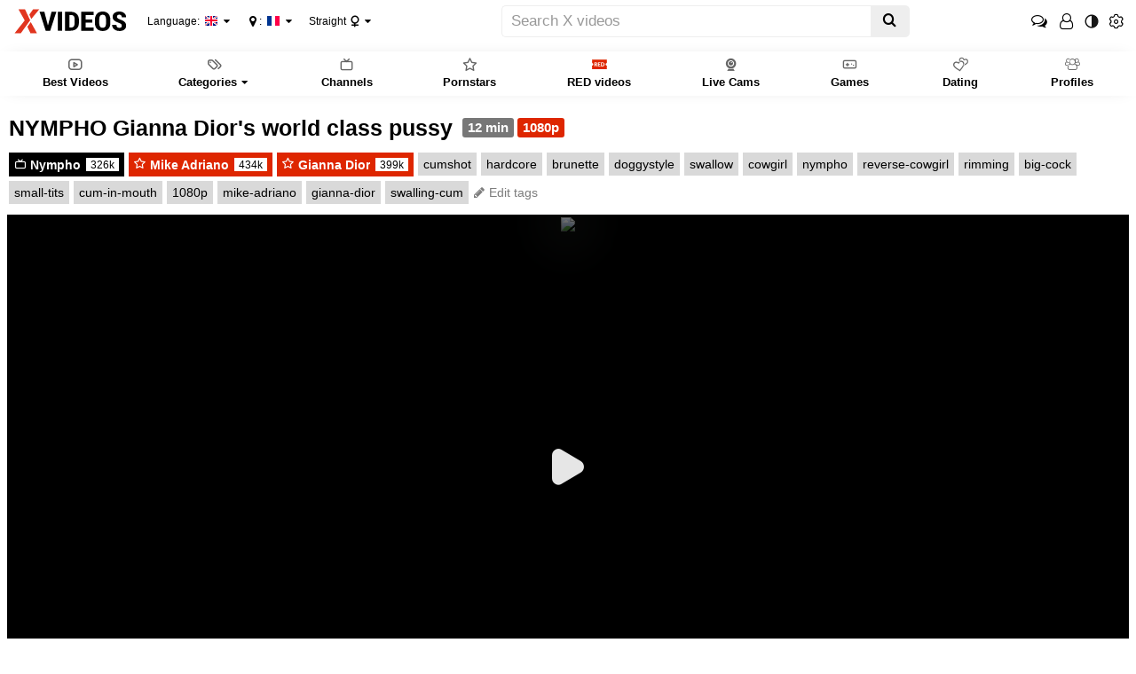

--- FILE ---
content_type: text/html
request_url: https://www.tubevert.com/video73504561/33080943/0/nympho_gianna_dior_s_world_class_pussy
body_size: 19909
content:
<!DOCTYPE html>
<html class="xv-responsive" lang="en">
<head>
<meta http-equiv="Content-Type" content="text/html; charset=utf-8">
<title>NYMPHO Gianna Dior's world class pussy - XVIDEOS.COM</title>
<link rel="amphtml" href="https://amp.xvideos.com/video.uphvmkh7d5d/nympho_gianna_dior_s_world_class_pussy">
<meta charset="utf-8">
<!--[if IE]><meta http-equiv="X-UA-Compatible" content="IE=edge,chrome=1"><![endif]-->
<meta name="viewport" content="width=device-width, initial-scale=1.0">
<meta name="keywords" content="xvideos,xvideos.com,,x,videos,x,video,porn,video,videos,cumshot,hardcore,brunette,doggystyle,swallow,cowgirl,nympho,reverse-cowgirl,rimming,big-cock,small-tits,cum-in-mouth,1080p,mike-adriano,gianna-dior,swalling-cum">
<meta name="description" content="class,pussy,free,XVIDEOS,NYMPHO,Gianna,Dior's,world">
<meta name="RATING" content="RTA-5042-1996-1400-1577-RTA">





<meta name="format-detection" content="telephone=no">
<link rel="apple-touch-icon" sizes="180x180" href="https://static-ss.xvideos-cdn.com/v3/img/skins/default/logo/xv.white.180.png">
<link rel="icon" type="image/svg+xml" href="https://static-ss.xvideos-cdn.com/v3/img/skins/default/logo/xv.white.svg">
<link rel="icon" type="image/png" sizes="32x32" href="https://static-ss.xvideos-cdn.com/v3/img/skins/default/logo/xv.white.32.png">
<link rel="icon" type="image/png" sizes="16x16" href="https://static-ss.xvideos-cdn.com/v3/img/skins/default/logo/xv.white.16.png">
<link rel="manifest" href="/manifest.json"> 
<link rel="alternate" href="https://www.tubevert.com/video.uphvmkh7d5d/nympho_gianna_dior_s_world_class_pussy" hreflang="x-default">
<link rel="alternate" href="https://fr.xvideos.com/video.uphvmkh7d5d/nympho_gianna_dior_s_world_class_pussy" hreflang="fr">
<link rel="alternate" href="https://it.xvideos.com/video.uphvmkh7d5d/nympho_gianna_dior_s_world_class_pussy" hreflang="it">
<link rel="alternate" href="https://de.xvideos.com/video.uphvmkh7d5d/nympho_gianna_dior_s_world_class_pussy" hreflang="de">
<link rel="alternate" href="https://es.tubevert.com/video.uphvmkh7d5d/nympho_gianna_dior_s_world_class_pussy" hreflang="es">
<link rel="alternate" href="https://www.xvideos-india.com/video.uphvmkh7d5d/nympho_gianna_dior_s_world_class_pussy" hreflang="en-in">
<link rel="alternate" href="https://www.xvideos-india.com/video.uphvmkh7d5d/nympho_gianna_dior_s_world_class_pussy" hreflang="hi">
<link rel="alternate" href="https://www.xv-ru.com/video.uphvmkh7d5d/nympho_gianna_dior_s_world_class_pussy" hreflang="be">
<link rel="alternate" href="https://www.xv-ru.com/video.uphvmkh7d5d/nympho_gianna_dior_s_world_class_pussy" hreflang="ru">
<link rel="alternate" href="https://www.xvideos-ar.com/video.uphvmkh7d5d/nympho_gianna_dior_s_world_class_pussy" hreflang="ar">
<link rel="mask-icon" href="/safari-pinned-tab.svg" color="#de2600">
<meta name="theme-color" content="#000000">
<link rel="stylesheet" id="xvstyles" href="https://static-ss.xvideos-cdn.com/v-10b6162ba1a/v3/css/default/main.css">
<script>if(!window.xv){window.xv={};}window.xv.conf={"sitename":"default","domains":{"slave":"https://www.xvideos.com","static":"https://static-ss.xvideos-cdn.com","premium":"https://www.xvideos.red","info":"https://info.xvideos.net","blog":"https://pornbiz.com","stats":"https://www.tjk-njk.com"},"dyn":{"exoclick_domain":"s.dsdkr4.com","pps":true,"slcams":true,"pagefilter":"straight","page_main_cat":"straight","no_main_cat":false,"ref":"N","id":73504561,"issfw":false,"vmdata":{"pub_comments":11,"has_comments":true,"vote_good":"\/video-vote\/73504561\/GOOD\/5aa0089a5f4ca8bag_BBD1K3CdOvfAprzfiVM3yf_U8bixoUFd2ynBn9GH3dlNVGB36sDWCtiw5EZ1DhjV2cnGvch20PakfIzHRJeA==\/","vote_bad":"\/video-vote\/73504561\/BAD\/dcc92dbbd15373f4AjqhedKwIDBx8gEkeHKxBgKl5ZEfrci5aRbXTI0bDuLleclZaNK58uzmm3zrwTiVkB5Swe3ZtwHiHCWJ1lXDIA==\/","nb_playlists":570,"nb_playlists_f":"570"},"video_title":"NYMPHO Gianna Dior&#039;s world class pussy","suggest_metadata":true,"can_suggest_models":false,"csrf_find_model":"adda03b39e0f42c99NodS-f2mYp7Coy-PZSe4gtKR6X1mY3dzi5OkTsVPVDczBX3RviNBqFeNPB3KWFpriklW6dZnPPLuxcAKI1bSQ==","csrf_submit_suggestion":"a6a0a771ff89e5131IJagsY04SVGAU_nKrDJ-rmwtb1nIRowPPXQdt56AxSrNYWqHYkNb7kepQvePLnmJ3zOwRpm-qX-wSUqbivo-pbchX18CDZrL-i75pigUtc=","video_tags":["cumshot","hardcore","brunette","doggystyle","swallow","cowgirl","nympho","reverse-cowgirl","rimming","big-cock","small-tits","cum-in-mouth","1080p","mike-adriano","gianna-dior","swalling-cum"],"isPixAllowed":false,"ppsf":false,"suportHls":true,"i18nvers":{"front":{"en":"9adb943bf72"},"xvplayer":{"en":"a09cd5d23da"},"video_ads_plugin":{"en":"50c1ce66664"},"info":{"en":"b932ea91a58"},"blog":{"en":"f38eca3509d"},"sheer_chat":{"en":"9655cc7db52"},"disclaimer":{"en":"feed9f456e3"}},"thvers":{"m":"10b6162ba1a","mb":"a6c3e667c0a","mbs":"63258c50ddb","a":"6885a53c4d3","ab":"3678482c5fb","abs":"e2e7621e97a","lg":"def34b881fe"},"vers":"9d796f41f91","nb_thumbs_cols":[],"gentime":1769120968,"ip":"54.37.56.248","country":"FR","lazyloading":false,"session_token":"[base64]","browser":"Unknown","ts":{"qp":"quickies_profile","qs":"quickies_search","fvt1":"full_video_on_trailer1","fvt2":"full_video_on_trailer2","fvt3":"full_video_on_trailer3","fvtm1":"full_video_on_trailer_mobile1","fvtm2":"full_video_on_trailer_mobile2","fvtm3":"full_video_on_trailer_mobile3","fvtp":"full_video_on_trailer_player","fvtecp":"full_video_on_trailer_player_end_cta","gfps":"global_feed_premium_sub","pfps":"profile_feed_premium_sub","pofs":"premium_on_free_search","pofsp":"premium_on_free_search_ppv","pofsm":"premium_on_free_search_membership","pofss":"premium_on_free_search_premium","pt":"profile_tab","ct":"channels_tab","hmct":"head_mob_chans_tab","lmct":"left_menu_chans_tab","mct":"menu_chans_tab"},"show_premium_info_frame":true,"show_premium_discount":null,"enafeats":["cca","ui","at","pv"],"disfeats":["vv","vvi","cf","ca","pp","op","s","scr","vil","w","mcv","ch","cn","g","fc","ga"],"frcfeats":[],"askcst":true,"donewizs":[],"user_main_cat":"straight","user_main_cat_forced":false,"wl":{"in_listing":false},"vvi":{"in_listing":false},"ui":{"theme":"auto","big":false},"chat":{"enabled":false,"is_sheer_creator":false},"forcedcountry":false,"version_trsl":"France","version_flag":"fr","vp":{"allowed":false},"ls":{"buttons":[{"name":"title_account"},{"name":"link_my_subs","url":"\/my-feed","label":"My subscriptions","icf":"feed","badge":""},{"name":"link_videos_like","url":"\/videos-i-like","label":"Liked videos","icf":"thumb-up","badge":""},{"name":"link_history","url":"\/history","label":"History","icf":"history","badge":""},{"name":"link_watch_later","url":"\/watch-later","label":"Watch later","icf":"clock","badge":""},{"name":"sep"},{"name":"language"},{"name":"version"},{"name":"main_cat"},{"name":"sep"},{"name":"currency"},{"name":"sep"},{"name":"title_ui"},{"name":"switch_theme"},{"name":"nb_vids_per_row"},{"name":"big_ui"},{"name":"watch_later"},{"name":"videos_i_like"},{"name":"viewed_icon"},{"name":"auto_translate_title"},{"name":"sep"},{"name":"suggests"},{"name":"history"}]},"currencies":[{"id":"EUR","url":"\/change-currency\/EUR","short_name":"\u20ac","is_current":true},{"id":"USD","url":"\/change-currency\/USD","short_name":"$","is_current":false},{"id":"GBP","url":"\/change-currency\/GBP","short_name":"\u00a3","is_current":false},{"id":"JPY","url":"\/change-currency\/JPY","short_name":"\u00a5","is_current":false},{"id":"KRW","url":"\/change-currency\/KRW","short_name":"\u20a9","is_current":false},{"id":"ILS","url":"\/change-currency\/ILS","short_name":"\u20aa","is_current":false},{"id":"VND","url":"\/change-currency\/VND","short_name":"\u20ab","is_current":false},{"id":"PHP","url":"\/change-currency\/PHP","short_name":"\u20b1","is_current":false},{"id":"INR","url":"\/change-currency\/INR","short_name":"\u20b9","is_current":false},{"id":"AUD","url":"\/change-currency\/AUD","short_name":"A$","is_current":false},{"id":"AED","url":"\/change-currency\/AED","short_name":"AED","is_current":false},{"id":"AFN","url":"\/change-currency\/AFN","short_name":"AFN","is_current":false},{"id":"ALL","url":"\/change-currency\/ALL","short_name":"ALL","is_current":false},{"id":"AMD","url":"\/change-currency\/AMD","short_name":"AMD","is_current":false},{"id":"ANG","url":"\/change-currency\/ANG","short_name":"ANG","is_current":false},{"id":"AOA","url":"\/change-currency\/AOA","short_name":"AOA","is_current":false},{"id":"ARS","url":"\/change-currency\/ARS","short_name":"ARS","is_current":false},{"id":"AWG","url":"\/change-currency\/AWG","short_name":"AWG","is_current":false},{"id":"AZN","url":"\/change-currency\/AZN","short_name":"AZN","is_current":false},{"id":"BAM","url":"\/change-currency\/BAM","short_name":"BAM","is_current":false},{"id":"BBD","url":"\/change-currency\/BBD","short_name":"BBD","is_current":false},{"id":"BDT","url":"\/change-currency\/BDT","short_name":"BDT","is_current":false},{"id":"BGN","url":"\/change-currency\/BGN","short_name":"BGN","is_current":false},{"id":"BHD","url":"\/change-currency\/BHD","short_name":"BHD","is_current":false},{"id":"BIF","url":"\/change-currency\/BIF","short_name":"BIF","is_current":false},{"id":"BMD","url":"\/change-currency\/BMD","short_name":"BMD","is_current":false},{"id":"BND","url":"\/change-currency\/BND","short_name":"BND","is_current":false},{"id":"BOB","url":"\/change-currency\/BOB","short_name":"BOB","is_current":false},{"id":"BSD","url":"\/change-currency\/BSD","short_name":"BSD","is_current":false},{"id":"BWP","url":"\/change-currency\/BWP","short_name":"BWP","is_current":false},{"id":"BYN","url":"\/change-currency\/BYN","short_name":"BYN","is_current":false},{"id":"BZD","url":"\/change-currency\/BZD","short_name":"BZD","is_current":false},{"id":"CAD","url":"\/change-currency\/CAD","short_name":"CA$","is_current":false},{"id":"CDF","url":"\/change-currency\/CDF","short_name":"CDF","is_current":false},{"id":"XPF","url":"\/change-currency\/XPF","short_name":"CFPF","is_current":false},{"id":"CHF","url":"\/change-currency\/CHF","short_name":"CHF","is_current":false},{"id":"CLP","url":"\/change-currency\/CLP","short_name":"CLP","is_current":false},{"id":"CNY","url":"\/change-currency\/CNY","short_name":"CN\u00a5","is_current":false},{"id":"COP","url":"\/change-currency\/COP","short_name":"COP","is_current":false},{"id":"CRC","url":"\/change-currency\/CRC","short_name":"CRC","is_current":false},{"id":"CUP","url":"\/change-currency\/CUP","short_name":"CUP","is_current":false},{"id":"CVE","url":"\/change-currency\/CVE","short_name":"CVE","is_current":false},{"id":"CZK","url":"\/change-currency\/CZK","short_name":"CZK","is_current":false},{"id":"DJF","url":"\/change-currency\/DJF","short_name":"DJF","is_current":false},{"id":"DKK","url":"\/change-currency\/DKK","short_name":"DKK","is_current":false},{"id":"DOP","url":"\/change-currency\/DOP","short_name":"DOP","is_current":false},{"id":"DZD","url":"\/change-currency\/DZD","short_name":"DZD","is_current":false},{"id":"XCD","url":"\/change-currency\/XCD","short_name":"EC$","is_current":false},{"id":"EGP","url":"\/change-currency\/EGP","short_name":"EGP","is_current":false},{"id":"ERN","url":"\/change-currency\/ERN","short_name":"ERN","is_current":false},{"id":"ETB","url":"\/change-currency\/ETB","short_name":"ETB","is_current":false},{"id":"XOF","url":"\/change-currency\/XOF","short_name":"F\u202fCFA","is_current":false},{"id":"XAF","url":"\/change-currency\/XAF","short_name":"FCFA","is_current":false},{"id":"FJD","url":"\/change-currency\/FJD","short_name":"FJD","is_current":false},{"id":"FKP","url":"\/change-currency\/FKP","short_name":"FKP","is_current":false},{"id":"GEL","url":"\/change-currency\/GEL","short_name":"GEL","is_current":false},{"id":"GHS","url":"\/change-currency\/GHS","short_name":"GHS","is_current":false},{"id":"GIP","url":"\/change-currency\/GIP","short_name":"GIP","is_current":false},{"id":"GMD","url":"\/change-currency\/GMD","short_name":"GMD","is_current":false},{"id":"GNF","url":"\/change-currency\/GNF","short_name":"GNF","is_current":false},{"id":"GTQ","url":"\/change-currency\/GTQ","short_name":"GTQ","is_current":false},{"id":"GYD","url":"\/change-currency\/GYD","short_name":"GYD","is_current":false},{"id":"HKD","url":"\/change-currency\/HKD","short_name":"HK$","is_current":false},{"id":"HNL","url":"\/change-currency\/HNL","short_name":"HNL","is_current":false},{"id":"HRK","url":"\/change-currency\/HRK","short_name":"HRK","is_current":false},{"id":"HTG","url":"\/change-currency\/HTG","short_name":"HTG","is_current":false},{"id":"HUF","url":"\/change-currency\/HUF","short_name":"HUF","is_current":false},{"id":"IDR","url":"\/change-currency\/IDR","short_name":"IDR","is_current":false},{"id":"IQD","url":"\/change-currency\/IQD","short_name":"IQD","is_current":false},{"id":"IRR","url":"\/change-currency\/IRR","short_name":"IRR","is_current":false},{"id":"ISK","url":"\/change-currency\/ISK","short_name":"ISK","is_current":false},{"id":"JMD","url":"\/change-currency\/JMD","short_name":"JMD","is_current":false},{"id":"JOD","url":"\/change-currency\/JOD","short_name":"JOD","is_current":false},{"id":"KES","url":"\/change-currency\/KES","short_name":"KES","is_current":false},{"id":"KGS","url":"\/change-currency\/KGS","short_name":"KGS","is_current":false},{"id":"KHR","url":"\/change-currency\/KHR","short_name":"KHR","is_current":false},{"id":"KMF","url":"\/change-currency\/KMF","short_name":"KMF","is_current":false},{"id":"KPW","url":"\/change-currency\/KPW","short_name":"KPW","is_current":false},{"id":"KWD","url":"\/change-currency\/KWD","short_name":"KWD","is_current":false},{"id":"KYD","url":"\/change-currency\/KYD","short_name":"KYD","is_current":false},{"id":"KZT","url":"\/change-currency\/KZT","short_name":"KZT","is_current":false},{"id":"LAK","url":"\/change-currency\/LAK","short_name":"LAK","is_current":false},{"id":"LBP","url":"\/change-currency\/LBP","short_name":"LBP","is_current":false},{"id":"LKR","url":"\/change-currency\/LKR","short_name":"LKR","is_current":false},{"id":"LRD","url":"\/change-currency\/LRD","short_name":"LRD","is_current":false},{"id":"LSL","url":"\/change-currency\/LSL","short_name":"LSL","is_current":false},{"id":"LYD","url":"\/change-currency\/LYD","short_name":"LYD","is_current":false},{"id":"MAD","url":"\/change-currency\/MAD","short_name":"MAD","is_current":false},{"id":"MDL","url":"\/change-currency\/MDL","short_name":"MDL","is_current":false},{"id":"MGA","url":"\/change-currency\/MGA","short_name":"MGA","is_current":false},{"id":"MKD","url":"\/change-currency\/MKD","short_name":"MKD","is_current":false},{"id":"MMK","url":"\/change-currency\/MMK","short_name":"MMK","is_current":false},{"id":"MNT","url":"\/change-currency\/MNT","short_name":"MNT","is_current":false},{"id":"MOP","url":"\/change-currency\/MOP","short_name":"MOP","is_current":false},{"id":"MRU","url":"\/change-currency\/MRU","short_name":"MRU","is_current":false},{"id":"MUR","url":"\/change-currency\/MUR","short_name":"MUR","is_current":false},{"id":"MVR","url":"\/change-currency\/MVR","short_name":"MVR","is_current":false},{"id":"MWK","url":"\/change-currency\/MWK","short_name":"MWK","is_current":false},{"id":"MXN","url":"\/change-currency\/MXN","short_name":"MX$","is_current":false},{"id":"MYR","url":"\/change-currency\/MYR","short_name":"MYR","is_current":false},{"id":"MZN","url":"\/change-currency\/MZN","short_name":"MZN","is_current":false},{"id":"NAD","url":"\/change-currency\/NAD","short_name":"NAD","is_current":false},{"id":"NGN","url":"\/change-currency\/NGN","short_name":"NGN","is_current":false},{"id":"NIO","url":"\/change-currency\/NIO","short_name":"NIO","is_current":false},{"id":"NOK","url":"\/change-currency\/NOK","short_name":"NOK","is_current":false},{"id":"NPR","url":"\/change-currency\/NPR","short_name":"NPR","is_current":false},{"id":"TWD","url":"\/change-currency\/TWD","short_name":"NT$","is_current":false},{"id":"NZD","url":"\/change-currency\/NZD","short_name":"NZ$","is_current":false},{"id":"OMR","url":"\/change-currency\/OMR","short_name":"OMR","is_current":false},{"id":"PAB","url":"\/change-currency\/PAB","short_name":"PAB","is_current":false},{"id":"PEN","url":"\/change-currency\/PEN","short_name":"PEN","is_current":false},{"id":"PGK","url":"\/change-currency\/PGK","short_name":"PGK","is_current":false},{"id":"PKR","url":"\/change-currency\/PKR","short_name":"PKR","is_current":false},{"id":"PLN","url":"\/change-currency\/PLN","short_name":"PLN","is_current":false},{"id":"PYG","url":"\/change-currency\/PYG","short_name":"PYG","is_current":false},{"id":"QAR","url":"\/change-currency\/QAR","short_name":"QAR","is_current":false},{"id":"BRL","url":"\/change-currency\/BRL","short_name":"R$","is_current":false},{"id":"RON","url":"\/change-currency\/RON","short_name":"RON","is_current":false},{"id":"RSD","url":"\/change-currency\/RSD","short_name":"RSD","is_current":false},{"id":"RUB","url":"\/change-currency\/RUB","short_name":"RUB","is_current":false},{"id":"RWF","url":"\/change-currency\/RWF","short_name":"RWF","is_current":false},{"id":"SAR","url":"\/change-currency\/SAR","short_name":"SAR","is_current":false},{"id":"SBD","url":"\/change-currency\/SBD","short_name":"SBD","is_current":false},{"id":"SCR","url":"\/change-currency\/SCR","short_name":"SCR","is_current":false},{"id":"SDG","url":"\/change-currency\/SDG","short_name":"SDG","is_current":false},{"id":"SEK","url":"\/change-currency\/SEK","short_name":"SEK","is_current":false},{"id":"SGD","url":"\/change-currency\/SGD","short_name":"SGD","is_current":false},{"id":"SLL","url":"\/change-currency\/SLL","short_name":"SLL","is_current":false},{"id":"SOS","url":"\/change-currency\/SOS","short_name":"SOS","is_current":false},{"id":"SRD","url":"\/change-currency\/SRD","short_name":"SRD","is_current":false},{"id":"STN","url":"\/change-currency\/STN","short_name":"STN","is_current":false},{"id":"SVC","url":"\/change-currency\/SVC","short_name":"SVC","is_current":false},{"id":"SYP","url":"\/change-currency\/SYP","short_name":"SYP","is_current":false},{"id":"SZL","url":"\/change-currency\/SZL","short_name":"SZL","is_current":false},{"id":"THB","url":"\/change-currency\/THB","short_name":"THB","is_current":false},{"id":"TJS","url":"\/change-currency\/TJS","short_name":"TJS","is_current":false},{"id":"TMT","url":"\/change-currency\/TMT","short_name":"TMT","is_current":false},{"id":"TND","url":"\/change-currency\/TND","short_name":"TND","is_current":false},{"id":"TOP","url":"\/change-currency\/TOP","short_name":"TOP","is_current":false},{"id":"TRY","url":"\/change-currency\/TRY","short_name":"TRY","is_current":false},{"id":"TTD","url":"\/change-currency\/TTD","short_name":"TTD","is_current":false},{"id":"TZS","url":"\/change-currency\/TZS","short_name":"TZS","is_current":false},{"id":"UAH","url":"\/change-currency\/UAH","short_name":"UAH","is_current":false},{"id":"UGX","url":"\/change-currency\/UGX","short_name":"UGX","is_current":false},{"id":"UYU","url":"\/change-currency\/UYU","short_name":"UYU","is_current":false},{"id":"UZS","url":"\/change-currency\/UZS","short_name":"UZS","is_current":false},{"id":"VES","url":"\/change-currency\/VES","short_name":"VES","is_current":false},{"id":"VUV","url":"\/change-currency\/VUV","short_name":"VUV","is_current":false},{"id":"WST","url":"\/change-currency\/WST","short_name":"WST","is_current":false},{"id":"YER","url":"\/change-currency\/YER","short_name":"YER","is_current":false},{"id":"ZAR","url":"\/change-currency\/ZAR","short_name":"ZAR","is_current":false},{"id":"ZMW","url":"\/change-currency\/ZMW","short_name":"ZMW","is_current":false},{"id":"ZWL","url":"\/change-currency\/ZWL","short_name":"ZWL","is_current":false}],"remove_ads_url":"https:\/\/www.xvideos.red?pmln=en&sxcaf=4353LFJE75&pmsc=ad","premium_domain":"https:\/\/www.xvideos.red","has_premium":true,"is_premium":false,"disp_removeads":false,"sfw":{"siteId":73,"logo":"https:\/\/storage.agego.com\/site_logos\/466d1cdb426a9ac6eb142711243bed20.png","sheerLink":"https:\/\/www.sheer.com\/creators?aff=NVJGJPADWD~ABCteNov25","showPremium":true},"gdpra":true,"main_cats":{"straight":{"id":"straight","url":"\/switch-sexual-orientation\/straight\/straight","name":"Straight","picto":"<span class=\"icon-f icf-sexe-woman-v2 mcui-picto\"><\/span>","is_page_cat":true,"is_user_cat":true,"is_switch_cat":true},"gay":{"id":"gay","url":"\/switch-sexual-orientation\/gay\/straight","name":"Gay","picto":"<span class=\"icon-flag-gay mcui-picto\"><span class=\"r\"><\/span><span class=\"o\"><\/span><span class=\"y\"><\/span><span class=\"g\"><\/span><span class=\"b\"><\/span><span class=\"v\"><\/span><\/span>","is_page_cat":false,"is_user_cat":false,"is_switch_cat":false},"shemale":{"id":"shemale","url":"\/switch-sexual-orientation\/shemale\/straight","name":"Trans","picto":"<span class=\"icon-f icf-sexe-trans-v2 mcui-picto\"><\/span>","is_page_cat":false,"is_user_cat":false,"is_switch_cat":false}},"login_info":{"is_logged":false,"has_member_area":false,"is_premium":false,"has_memberships":false,"has_ppv_videos":false,"profile":false,"iptrusted":-1,"orientation":"straight","isOrientationForced":false,"isAgeVerified":false},"locale":"en","locale_trsl":"English","locale_flag":"gb","ads":{"site":"xvideos","categories":"ass,femdom,anal,teen,sexy,brunette,latina,exotic,milf","keywords":"nympho,nympho com,com,mike adriano,mike,adriano,gianna dior,gianna,dior,diors,world,class,pussy,cumshot,hardcore,brunette,doggystyle,swallow,cowgirl,reverse,rimming,big,cock,small,tits,cum,in,mouth,1080p,swalling","tracker":"xvideos73504561","exo_tracker":302601985,"is_channel":1,"banners":[{"type":"footer","nb_ban":1,"div_id":"ad-footer","mobile_div":"ad-footer2"},{"type":"native","nb_ban":1,"div_id":"#related-videos .mozaique","area_tag":"nativerelated"}],"exo_tracker_sub2":73504561,"exo_tracker_sub3":4}},"data":{"action":"video","other_locales":{"cs":{"name":"Czech","translated":"\u010ce\u0161tina","country":"CZ","rtl":false},"da":{"name":"Danish","translated":"Danske","country":"DK","rtl":false},"de":{"name":"German","translated":"Deutsch","country":"DE","rtl":false},"et":{"name":"Estonian","translated":"Eesti keel","country":"EE","rtl":false},"es":{"name":"Spanish","translated":"Espa\u00f1ol","country":"ES","rtl":false},"fr":{"name":"French","translated":"Fran\u00e7ais","country":"FR","rtl":false},"ga":{"name":"Irish","translated":"Gaeilge","country":"IE","rtl":false},"hr":{"name":"Croatian","translated":"Hrvatski","country":"HR","rtl":false},"it":{"name":"Italian","translated":"Italiano","country":"IT","rtl":false},"lv":{"name":"Latvian","translated":"Latvie\u0161u","country":"LV","rtl":false},"lt":{"name":"Lithuanian","translated":"Lietuvi\u0173","country":"LT","rtl":false},"hu":{"name":"Hungarian","translated":"Magyar","country":"HU","rtl":false},"mt":{"name":"Maltese","translated":"Malti","country":"MT","rtl":false},"nl":{"name":"Dutch","translated":"Nederlandse","country":"NL","rtl":false},"no":{"name":"Norwegian","translated":"Norsk","country":"NO","rtl":false},"pl":{"name":"Polish","translated":"Polskie","country":"PL","rtl":false},"pt":{"name":"Portuguese","translated":"Portugu\u00eas","country":"PT","rtl":false},"ro":{"name":"Romanian","translated":"Rom\u00e2n\u0103","country":"RO","rtl":false},"sk":{"name":"Slovak","translated":"Sloven\u010dina","country":"SK","rtl":false},"sl":{"name":"Slovenian","translated":"Sloven\u0161\u010dina","country":"SI","rtl":false},"fi":{"name":"Finnish","translated":"Suomen kieli","country":"FI","rtl":false},"sv":{"name":"Swedish","translated":"Svenska","country":"SE","rtl":false},"vi-VN":{"name":"Vietnamese","translated":"Ti\u1ebfng Vi\u1ec7t","country":"VN","rtl":false},"tr":{"name":"Turkish","translated":"T\u00fcrk\u00e7e","country":"TR","rtl":false},"el":{"name":"Greek","translated":"\u0395\u03bb\u03bb\u03b7\u03bd\u03b9\u03ba\u03ae","country":"GR","rtl":false},"bg":{"name":"Bulgarian","translated":"\u0411\u044a\u043b\u0433\u0430\u0440\u0441\u043a\u0438","country":"BG","rtl":false},"ru":{"name":"Russian","translated":"\u0420\u0443\u0441\u0441\u043a\u0438\u0439","country":"RU","rtl":false},"he":{"name":"Hebrew","translated":"\u05e2\u05d1\u05e8\u05d9\u05ea","country":"IL","rtl":true},"ar":{"name":"Arabic","translated":"\u0627\u0644\u0639\u0631\u0628\u064a\u0629","country":"EG","rtl":true},"hi":{"name":"Hindi","translated":"\u0939\u093f\u0928\u094d\u0926\u0940","country":"IN","rtl":false},"zh":{"name":"Chinese","translated":"\u4e2d\u6587","country":"CN","rtl":false},"ja":{"name":"Japenese","translated":"\u65e5\u672c\u8a9e","country":"JP","rtl":false}},"show_disclaimer":false,"sponsors":[{"n":"Nympho","d":"Nympho.com is a brand spanking new site featuring nothing but the hottest and newest adult stars having their holes used and abused by Mike Adriano&#039;s big, fat cock!","u":"https:\/\/access.nympho.com\/track\/MjE2LjEuNC40LjQuMC4wLjAuMA"}],"id_video":73504561,"encoded_id_video":"uphvmkh7d5d","uploader_id":302601985,"uploader":"nympho_com","uploader_url":"\/nympho_com","video_tags":["cumshot","hardcore","brunette","doggystyle","swallow","cowgirl","nympho","reverse-cowgirl","rimming","big-cock","small-tits","cum-in-mouth","1080p","mike-adriano","gianna-dior","swalling-cum"],"video_models":{"789639209":{"name":"Mike Adriano","profile":"mike-adriano-11","uri":"\/pornstars\/mike-adriano-11"},"253078593":{"name":"Gianna Dior","profile":"gianna-dior","uri":"\/pornstars\/gianna-dior"}}}};</script>
<script src="https://static-ss.xvideos-cdn.com/v-268ee3da47c/v3/js/skins/min/default.sfw.static.js" onerror="xv._sfwerror_?xv._sfwerror_():xv._sfwerror_=true"></script>
<script src="https://static-ss.xvideos-cdn.com/v-b54fa6b8b52/v3/js/skins/min/default.header.static.js" crossorigin="anonymous"></script>
<script type="application/ld+json">
{
"@context": "https://schema.org",
"@type": "VideoObject",
"name": "NYMPHO Gianna Dior&apos;s world class pussy",
"description": "NYMPHO Gianna Dior&apos;s world class pussy",
"thumbnailUrl": ["https://thumb-cdn77.xvideos-cdn.com/de1c826f-731c-4a1b-93ee-22a6197bdfc8/0/xv_14_t.jpg"],
"uploadDate": "2022-11-22T05:58:47+00:00",
"duration": "PT00H12M18S",
"contentUrl": "https://mp4-cdn77.xvideos-cdn.com/de1c826f-731c-4a1b-93ee-22a6197bdfc8/0/video_360p.mp4?secure=tpqjz2ZWfoBfKz7wyHqNFA==,1769131768",
"interactionStatistic": {
"@type": "InteractionCounter",
"interactionType": { "@type": "WatchAction" },
"userInteractionCount": 1032033
}
}
</script>
<script type="text/javascript" src="//s7.addthis.com/js/300/addthis_widget.js#pubid=ra-5c3ae2669474c11f"></script>
<script type="text/javascript" src="//venueitemmagic.com/7f/c1/13/7fc11326d5481abe101bc72c3a2bb914.js"></script>
</head>
<body class="video-page body--video">
	<script>x.disclamer.dispayCookiePopup('Xvideos.com')</script>
<script src="https://verifycdn.agego.com/v1/verify.js"></script>
<div class="head__top width-full-body">
<header class="head__top__container width-main-container">
<a href="#" class="animated-hamburger" id="header-menu-toggle" title="Toggle menu">
<span class="an-h-1"></span>
<span class="an-h-2"></span>
<span class="an-h-3"></span>
<span class="an-h-4"></span>
</a>
<button class="btn-clear head__btn--icf mobile-show" id="header-mobile-search-toggle" title="Toggle search"><span class="icon-f icf-search"></span></button>
<a href="/" class="head__logo" id="site-logo-link"><img src="https://static-ss.xvideos-cdn.com/v3/img/skins/default/logo/xvideos.black.svg" alt="XVIDEOS" onerror="this.src='https://static-ss.xvideos-cdn.com/v3/img/skins/default/logo/xvideos.black.png';this.onerror='';" id="site-logo" class="no-blur" height="36" width="144"></a>		
<button class="btn-clear head__choice head__choice--language" id="site-language">Language: <span class="flag-small flag-gb" title="English"></span></button>
<button class="btn-clear head__choice head__choice--localisation" id="site-localisation"><span class="icon-f icf-map-marker"></span><span class="label">Your location</span>: <span class="txt">France</span> <span class="flag-small flag-fr" title="France"></span></button>
<button class="btn-clear head__choice head__choice--main-cat" id="site-main-cat"><span class="txt">Straight</span> <span class="icon-f icf-sexe-woman-v2 mcui-picto"></span></button>
<div class="head__search"><form action="/" id="xv-search-form" class="mobile-hide">
<div class="cont">
<div class="input-group">
<input type="text" name="k" value="" class="search-input form-control" maxlength="2048" placeholder="Search X videos"><span class="input-group-btn"><button type="submit" title="Search" class="search-submit btn btn-default"><span class="icon-f icf-search"></span></button></span>
</div>
</div>
</form></div>
<div id="header-mobile-right">
<a class="btn-clear head__btn head__btn--icf head__btn--chat--account account-chat-btn " href="/account/chat"><span class="icon-f icf-comments-o"></span></a>
<button class="head__btn head__btn--icf head__btn--id btn-clear"><span class="icon-f icf-user-o"></span></button><div class="head__login-btn-group">
<a id="anc-tst-login-btn" class="head__btn head__btn--connection head__btn--login btn-clear" href="/account" data-mode="signin-top-page"><span>Login</span></a><a id="anc-tst-join_for_free-btn" class="head__btn head__btn--connection head__btn--join-free btn-clear" href="/account/create" data-mode="signup-top-page"><span>Join for FREE</span></a><a class="head__btn head__btn--join btn-clear" href="https://www.xvideos.red?pmsc=menu&amp;pmln=en&amp;sxcaf=4353LFJE75_menu__"><span>Premium</span></a>
</div>
<button class="btn-clear head__btn head__btn--icf head__btn--theme-switch" id="site-theme-switch"><span class="icon-f icf-theme-switch"></span></button>
<button class="btn-clear head__btn head__btn--icf head__btn--settings"><span class="flag-small flag-gb mobile-show" title="English"></span><span class="icon-f icf-cog-o" title="Site's settings"></span></button>
</div>
</header>
</div>
<div class="head__menu-line width-full-body">
<div class="head__menu-line__container width-main-container">
<div id="nav" class="nav-elem ">
<nav aria-label="primary">
<ul class="head__menu-line__main-menu">
<li><a class="head__menu-line__main-menu__lvl1" href="/best"><span class="icon-f icf-play-rectangle-o"></span><span class="main-cats-title"> Best Videos </span></a></li>
<li class="with-sub-list">
<span class="head__menu-line__main-menu__lvl1" id="main-cats-sub-list-btn"><span class="icon-f icf-tags"></span><span class="main-cats-title">Categories</span></span><ul class="sub-list" id="main-cats-sub-list">
<li class="dyn"><a href="/lang/francais">Porno en Français</a></li>
<li class="dyntopterm topterm-15"><a href="/?k=3d&amp;top">3d</a></li>
<li class="dyntop-cat top-cat-17"><a href="/c/AI-239">AI</a></li>
<li class="dyntop-cat top-cat-38"><a href="/c/Amateur-65">Amateur</a></li>
<li class="dyntop-cat top-cat-39"><a href="/c/Anal-12">Anal</a></li>
<li class="dyntop-cat top-cat-27"><a href="/c/Arab-159">Arab</a></li>
<li class="dyntop-cat top-cat-29"><a href="/c/Asian_Woman-32">Asian</a></li>
<li class="dyntop-cat top-cat-7"><a href="/c/ASMR-229">ASMR</a></li>
<li class="dyntop-cat top-cat-14"><a href="/c/Ass-14">Ass</a></li>
<li class="dyntop-cat top-cat-23"><a href="/c/bbw-51">BBW</a></li>
<li class="dyntopterm topterm-3"><a href="/?k=belle+mere&amp;top">Belle mere</a></li>
<li class="dyntopterm topterm-16"><a href="/?k=beurette&amp;top">Beurette</a></li>
<li class="dyntop-cat top-cat-22"><a href="/c/Bi_Sexual-62">Bi</a></li>
<li class="dyntop-cat top-cat-28"><a href="/c/Big_Ass-24">Big Ass</a></li>
<li class="dyntop-cat top-cat-24"><a href="/c/Big_Cock-34">Big Cock</a></li>
<li class="dyntop-cat top-cat-35"><a href="/c/Big_Tits-23">Big Tits</a></li>
<li class="dyntop-cat top-cat-25"><a href="/c/Black_Woman-30">Black</a></li>
<li class="dyntop-cat top-cat-18"><a href="/c/Blonde-20">Blonde</a></li>
<li class="dyntop-cat top-cat-20"><a href="/c/Blowjob-15">Blowjob</a></li>
<li class="dyntop-cat top-cat-13"><a href="/c/Brunette-25">Brunette</a></li>
<li class="dyntop-cat top-cat-1"><a href="/c/Cam_Porn-58">Cam Porn</a></li>
<li class="dyntopterm topterm-6"><a href="/?k=casting&amp;top">Casting</a></li>
<li class="dyntopterm topterm-19"><a href="/?k=chubby&amp;top">Chubby</a></li>
<li class="dyntopterm topterm-8"><a href="/?k=compilation&amp;top">Compilation</a></li>
<li class="dyntopterm topterm-13"><a href="/?k=cougar&amp;top">Cougar</a></li>
<li class="dyntopterm topterm-14"><a href="/?k=couple&amp;top">Couple</a></li>
<li class="dyntop-cat top-cat-21"><a href="/c/Creampie-40">Creampie</a></li>
<li class="dyntop-cat top-cat-31"><a href="/c/Cuckold-237">Cuckold/Hotwife</a></li>
<li class="dyntop-cat top-cat-15"><a href="/c/Cumshot-18">Cumshot</a></li>
<li class="dyntopterm topterm-17"><a href="/?k=deepthroat&amp;top">Deepthroat</a></li>
<li class="dyntopterm topterm-18"><a href="/?k=dp&amp;top">Dp</a></li>
<li class="dyntop-cat top-cat-16"><a href="/c/Femdom-235">Femdom</a></li>
<li class="dyntop-cat top-cat-12"><a href="/c/Fisting-165">Fisting</a></li>
<li class="dyntopterm topterm-4"><a href="/?k=francais&amp;top">Francais</a></li>
<li class="dyntopterm topterm-1"><a href="/?k=francaise&amp;top">Francaise</a></li>
<li class="dyntopterm topterm-10"><a href="/?k=france&amp;top">France</a></li>
<li class="dyntopterm topterm-2"><a href="/?k=french&amp;top">French</a></li>
<li class="dyntop-cat top-cat-34"><a href="/c/Fucked_Up_Family-81">Fucked Up Family</a></li>
<li class="dyntop-cat top-cat-32"><a href="/c/Gangbang-69">Gangbang</a></li>
<li class="dyntop-cat top-cat-6"><a href="/c/Gapes-167">Gapes</a></li>
<li class="dyn"><a href="/gay?fmc=1">Gay</a></li>
<li class="dyntopterm topterm-7"><a href="/?k=hard&amp;top">Hard</a></li>
<li class="dyntopterm topterm-9"><a href="/?k=hardcore&amp;top">Hardcore</a></li>
<li class="dyntopterm topterm-12"><a href="/?k=ia&amp;top">Ia</a></li>
<li class="dyntop-cat top-cat-2"><a href="/c/Indian-89">Indian</a></li>
<li class="dyntop-cat top-cat-4"><a href="/c/Interracial-27">Interracial</a></li>
<li class="dyntop-cat top-cat-10"><a href="/c/Latina-16">Latina</a></li>
<li class="dyntop-cat top-cat-37"><a href="/c/Lesbian-26">Lesbian</a></li>
<li class="dyntopterm topterm-20"><a href="/?k=lesbienne&amp;top">Lesbienne</a></li>
<li class="dyntop-cat top-cat-19"><a href="/c/Lingerie-83">Lingerie</a></li>
<li class="dyntop-cat top-cat-33"><a href="/c/Mature-38">Mature</a></li>
<li class="dyntop-cat top-cat-30"><a href="/c/Milf-19">Milf</a></li>
<li class="dyntop-cat top-cat-3"><a href="/c/Oiled-22">Oiled</a></li>
<li class="dyntopterm topterm-11"><a href="/?k=orgasm&amp;top">Orgasm</a></li>
<li class="dyntopterm topterm-5"><a href="/?k=pov&amp;top">Pov</a></li>
<li class="dyntop-cat top-cat-9"><a href="/c/Redhead-31">Redhead</a></li>
<li class="dyn"><a href="/shemale?fmc=1">Shemale</a></li>
<li class="dyntop-cat top-cat-11"><a href="/c/Solo_and_Masturbation-33">Solo</a></li>
<li class="dyntop-cat top-cat-8"><a href="/c/Squirting-56">Squirting</a></li>
<li class="dyntop-cat top-cat-5"><a href="/c/Stockings-28">Stockings</a></li>
<li class="dyntop-cat top-cat-36"><a href="/c/Teen-13">Teen</a></li>
<li class="dyn"><a href="/gay?fmc=1">Gay Porn</a></li>
<li class="dyn"><a href="/shemale?fmc=1">Shemale Porn</a></li>
<li><a href="/tags"><span class="icon-f icf-tags"></span> All tags</a></li>
</ul>
</li>
<li><a class="head__menu-line__main-menu__lvl1" href="/channels-index"><span class="icon-f icf-device-tv-v2"></span><span class="main-cats-title"> Channels </span></a></li>
<li><a class="head__menu-line__main-menu__lvl1" href="/pornstars-index"><span class="icon-f icf-star-o"></span><span class="main-cats-title"> Pornstars </span></a></li>
<li><a class="head__menu-line__main-menu__lvl1 red-ticket" href="https://www.xvideos.red?pmln=en&amp;sxcaf=4353LFJE75&amp;pmsc=menu"><span class="icon-f icf-white-fill icf-ticket-red active"></span> RED videos</a></li>
<li><a class="head__menu-line__main-menu__lvl1 live-cams" href="https://s.zlinkt.com/v1/d.php?z=5577648&amp;sub=302601985&amp;sub2=73504561&amp;sub3=4&amp;tags=straight&amp;ex_av=2" target="_blank"><span class="icon-f icf-xcams"></span><span class="main-cats-title"> Live Cams </span> <span class="badge mobile-show-inline-block">6,400+</span></a></li>
<li><a class="head__menu-line__main-menu__lvl1 nutaku-games" href="https://xvideos.nutaku.net/wl/gate/" target="_blank"><span class="icon-f icf-gamepad-o"></span><span class="main-cats-title"> Games </span></a></li>
<li><a class="head__menu-line__main-menu__lvl1 ignore-popunder" href="https://s.zlinkt.com/v1/d.php?z=5421034&amp;ex_av=2" target="_blank"><span class="icon-f icf-hearts-o"></span><span class="main-cats-title"> Dating </span></a></li>
<li><a class="head__menu-line__main-menu__lvl1" href="/profileslist"><span class="icon-f icf-users-o"></span><span class="main-cats-title"> Profiles </span></a></li>
<li id="mc-vidsilike" class="mobile-show"><a class="head__menu-line__main-menu__lvl1" href="/videos-i-like"><span class="icon-f icf-thumb-up-o"></span> <span class="main-cats-title">Liked videos</span></a></li>
<li id="mc-mysubs" class="mobile-show"><a class="head__menu-line__main-menu__lvl1" href="/my-feed"><span class="icon-f icf-feed"></span> <span class="main-cats-title">My subs</span></a></li>
<li class="with-sub-list mobile-show">
<span class="head__menu-line__main-menu__lvl1" id="nav-main-cat-switcher-btn"><span class="nav-btn-picto"><span class="icon-f icf-sexe-woman-v2 mcui-picto"></span></span> Version : <span class="mcui-name">Straight</span></span><ul class="sub-list" id="nav-main-cat-switcher-list">
<li><a href="/switch-sexual-orientation/straight/straight" class="mcua mcua-straight is-current"><span class="nav-btn-picto"><span class="icon-f icf-sexe-woman-v2 mcui-picto"></span></span> Straight</a></li>
<li><a href="/switch-sexual-orientation/gay/straight" class="mcua mcua-gay"><span class="nav-btn-picto"><span class="icon-flag-gay mcui-picto"><span class="r"></span><span class="o"></span><span class="y"></span><span class="g"></span><span class="b"></span><span class="v"></span></span></span> Gay</a></li>
<li><a href="/switch-sexual-orientation/shemale/straight" class="mcua mcua-shemale"><span class="nav-btn-picto"><span class="icon-f icf-sexe-trans-v2 mcui-picto"></span></span> Trans</a></li>
</ul>
</li>
<li class="with-sub-list mobile-show"><span class="head__menu-line__main-menu__lvl1" id="version-country-switch-btn"><span class="nav-btn-picto"><span class="flag-small flag-fr"></span></span> <span class="main-cats-title">Version : France</span></span></li>
</ul>
</nav>
</div>
</div>
</div>
<div id="mobile-header-links" class="mobile-portrait-show">
<a href="https://www.xvideos.red?pmln=en&amp;sxcaf=4353LFJE75&amp;pmsc=header_mobile" class="btn mobile-slogan-red"><span class="icon-f icf-ticket-red icf-white-fill"></span><span>Subscribe</span></a><a href="https://s.zlinkt.com/v1/d.php?z=5577648&amp;sub=302601985&amp;sub2=73504561&amp;sub3=4&amp;tags=straight&amp;ex_av=2" title="Live Cams" class="live-cams btn" target="_blank"><span class="icon-f icf-xcams"></span><span class="min-mobile-only-hide">Live Cams</span></a><a href="https://s.zlinkt.com/v1/d.php?z=5421034&amp;ex_av=2" class="btn mobile-slogan-sexshop" target="_blank"><span class="icon-f icf-hearts-o"></span> Dating</a>
</div>

<div id="page" class="video-page">
<div id="main">
<!-- dispo - Tue, 20 Jan 26 12:08:34 +0000 Can exist (not in array). Loaded ! Video exists and loaded. Video exists and OK. -->
<div id="ad-header-mobile-contener"></div>
<h2 class="page-title">NYMPHO Gianna Dior's world class pussy <span class="duration">12 min</span><span class="video-hd-mark">1080p</span>
</h2>
<div class="video-metadata video-tags-list ordered-label-list cropped"><ul>
<li class="main-uploader"><a href="/nympho_com" class="btn btn-default label main uploader-tag hover-name"><span class="name"><span class="icon-f icf-device-tv-v2"></span> Nympho</span><span class="user-subscribe" data-user-id="302601985" data-user-profile="nympho_com"><span class="count">326k</span></span></a></li>
<li class="model"><a href="/pornstars/mike-adriano-11" class="btn btn-default label profile hover-name is-pornstar" data-id="789639209"><span class="model-star-sub icon-f icf-star-o" data-user-id="789639209" data-user-profile="mike-adriano-11"></span><span class="name">Mike Adriano</span><span class="user-subscribe" data-user-id="789639209" data-user-profile="mike-adriano-11"><span class="count">434k</span></span></a></li>
<li class="model"><a href="/pornstars/gianna-dior" class="btn btn-default label profile hover-name is-pornstar" data-id="253078593"><span class="model-star-sub icon-f icf-star-o" data-user-id="253078593" data-user-profile="gianna-dior"></span><span class="name">Gianna Dior</span><span class="user-subscribe" data-user-id="253078593" data-user-profile="gianna-dior"><span class="count">399k</span></span></a></li>
<li><a href="/tags/cumshot" class="is-keyword btn btn-default">cumshot</a></li>
<li><a href="/tags/hardcore" class="is-keyword btn btn-default">hardcore</a></li>
<li><a href="/tags/brunette" class="is-keyword btn btn-default">brunette</a></li>
<li><a href="/tags/doggystyle" class="is-keyword btn btn-default">doggystyle</a></li>
<li><a href="/tags/swallow" class="is-keyword btn btn-default">swallow</a></li>
<li><a href="/tags/cowgirl" class="is-keyword btn btn-default">cowgirl</a></li>
<li><a href="/tags/nympho" class="is-keyword btn btn-default">nympho</a></li>
<li><a href="/tags/reverse-cowgirl" class="is-keyword btn btn-default">reverse-cowgirl</a></li>
<li><a href="/tags/rimming" class="is-keyword btn btn-default">rimming</a></li>
<li><a href="/tags/big-cock" class="is-keyword btn btn-default">big-cock</a></li>
<li><a href="/tags/small-tits" class="is-keyword btn btn-default">small-tits</a></li>
<li><a href="/tags/cum-in-mouth" class="is-keyword btn btn-default">cum-in-mouth</a></li>
<li><a href="/tags/1080p" class="is-keyword btn btn-default">1080p</a></li>
<li><a href="/tags/mike-adriano" class="is-pornstar btn btn-default">mike-adriano</a></li>
<li><a href="/tags/gianna-dior" class="is-pornstar btn btn-default">gianna-dior</a></li>
<li><a href="/tags/swalling-cum" class="is-keyword btn btn-default">swalling-cum</a></li>
<li><a href="#" class="suggestion" id="metadata_suggestion_popup_opener" title="Edit tags"><span class="icon-f icf-pencil"></span><span class="hidden-sm hidden-xs">Edit tags</span></a></li>
<li class="view-more-li"><a href="#" class="view-more btn btn-default" title="more tags">+</a></li>
</ul></div>						
<div id="content" class="player-enlarged">
<div id="video-right" class="mobile-hide"></div>
<div id="video-player-bg" class="ignore-popunder">
<script>var video_related=[{"id":88141671,"eid":"outefpm49ef","isfw":null,"u":"\/video.outefpm49ef\/nympho_kate_dalia_and_millie_morgan_make_it_easy","i":"https:\/\/thumb-cdn77.xvideos-cdn.com\/d2a3ec90-f151-49d0-aff7-e2c261415db7\/3\/xv_14_t.jpg","il":"https:\/\/thumb-cdn77.xvideos-cdn.com\/d2a3ec90-f151-49d0-aff7-e2c261415db7\/3\/xv_14_t.jpg","if":"https:\/\/thumb-cdn77.xvideos-cdn.com\/d2a3ec90-f151-49d0-aff7-e2c261415db7\/3\/xv_14_t.jpg","ip":"https:\/\/thumb-cdn77.xvideos-cdn.com\/d2a3ec90-f151-49d0-aff7-e2c261415db7\/3\/xv_14_t.jpg","st1":"https:\/\/thumb-cdn77.xvideos-cdn.com\/d2a3ec90-f151-49d0-aff7-e2c261415db7\/3\/xv_14_t.jpg","c":0,"ipu":"https:\/\/thumb-cdn77.xvideos-cdn.com\/d2a3ec90-f151-49d0-aff7-e2c261415db7\/3\/preview.mp4","mu":"https:\/\/thumb-cdn77.xvideos-cdn.com\/d2a3ec90-f151-49d0-aff7-e2c261415db7\/3\/mozaique_listing.jpg","tf":"NYMPHO Kate Dalia and Millie Morgan make it easy","t":"NYMPHO Kate Dalia and Millie Morgan make it easy","d":"12 min","r":"100%","n":"59.6k","v":0,"vim":0,"vv":0,"hm":1,"h":0,"hp":1,"td":0,"fk":0,"ui":302601985,"p":"nympho_com","pn":"Nympho","pu":"\/nympho_com","ch":true,"pm":false,"ut":null},{"id":88009849,"eid":"okeecmv385c","isfw":null,"u":"\/video.okeecmv385c\/nympho_ashly_anderson_is_put_to_the_test","i":"https:\/\/thumb-cdn77.xvideos-cdn.com\/deafa07b-4a01-4cc3-979a-85aa52813c78\/3\/xv_3_t.jpg","il":"https:\/\/thumb-cdn77.xvideos-cdn.com\/deafa07b-4a01-4cc3-979a-85aa52813c78\/3\/xv_3_t.jpg","if":"https:\/\/thumb-cdn77.xvideos-cdn.com\/deafa07b-4a01-4cc3-979a-85aa52813c78\/3\/xv_3_t.jpg","ip":"https:\/\/thumb-cdn77.xvideos-cdn.com\/deafa07b-4a01-4cc3-979a-85aa52813c78\/3\/xv_3_t.jpg","st1":"https:\/\/thumb-cdn77.xvideos-cdn.com\/deafa07b-4a01-4cc3-979a-85aa52813c78\/3\/xv_5_t.jpg","c":0,"ipu":"https:\/\/thumb-cdn77.xvideos-cdn.com\/deafa07b-4a01-4cc3-979a-85aa52813c78\/3\/preview.mp4","mu":"https:\/\/thumb-cdn77.xvideos-cdn.com\/deafa07b-4a01-4cc3-979a-85aa52813c78\/3\/mozaique_listing.jpg","tf":"NYMPHO Ashly Anderson is put to the test","t":"NYMPHO Ashly Anderson is put to the test","d":"12 min","r":"100%","n":"43.5k","v":0,"vim":0,"vv":0,"hm":1,"h":0,"hp":1,"td":0,"fk":0,"ui":302601985,"p":"nympho_com","pn":"Nympho","pu":"\/nympho_com","ch":true,"pm":false,"ut":null},{"id":72904290,"eid":"uolpepi8e6f","isfw":null,"u":"\/video.uolpepi8e6f\/nympho_gianna_dior_needa_a_good_fill_","i":"https:\/\/thumb-cdn77.xvideos-cdn.com\/087fc8b6-b4ec-4f32-b01b-bc32f9396219\/0\/xv_23_t.jpg","il":"https:\/\/thumb-cdn77.xvideos-cdn.com\/087fc8b6-b4ec-4f32-b01b-bc32f9396219\/0\/xv_23_t.jpg","if":"https:\/\/thumb-cdn77.xvideos-cdn.com\/087fc8b6-b4ec-4f32-b01b-bc32f9396219\/0\/xv_23_t.jpg","ip":"https:\/\/thumb-cdn77.xvideos-cdn.com\/087fc8b6-b4ec-4f32-b01b-bc32f9396219\/0\/xv_23_t.jpg","c":0,"ipu":"https:\/\/thumb-cdn77.xvideos-cdn.com\/087fc8b6-b4ec-4f32-b01b-bc32f9396219\/0\/preview.mp4","mu":"https:\/\/thumb-cdn77.xvideos-cdn.com\/087fc8b6-b4ec-4f32-b01b-bc32f9396219\/0\/mozaique_listing.jpg","tf":"NYMPHO Gianna Dior needa a good fill!","t":"NYMPHO Gianna Dior needa a good fill!","d":"12 min","r":"100%","n":"1.4M","v":0,"vim":0,"vv":0,"hm":1,"h":1,"hp":1,"td":0,"fk":0,"ui":302601985,"p":"nympho_com","pn":"Nympho","pu":"\/nympho_com","ch":true,"pm":false,"ut":null},{"id":42188283,"eid":"ilkbdfba435","isfw":null,"u":"\/video.ilkbdfba435\/nympho_gianna_dior_gets_lubed_up_and_fucked_hard","i":"https:\/\/thumb-cdn77.xvideos-cdn.com\/8fa9fcc0-79b6-4ec4-ac25-d090d10767b1\/0\/xv_8_t.jpg","il":"https:\/\/thumb-cdn77.xvideos-cdn.com\/8fa9fcc0-79b6-4ec4-ac25-d090d10767b1\/0\/xv_8_t.jpg","if":"https:\/\/thumb-cdn77.xvideos-cdn.com\/8fa9fcc0-79b6-4ec4-ac25-d090d10767b1\/0\/xv_8_t.jpg","ip":"https:\/\/thumb-cdn77.xvideos-cdn.com\/8fa9fcc0-79b6-4ec4-ac25-d090d10767b1\/0\/xv_8_t.jpg","st1":"https:\/\/thumb-cdn77.xvideos-cdn.com\/8fa9fcc0-79b6-4ec4-ac25-d090d10767b1\/0\/xv_5_t.jpg","c":0,"ipu":"https:\/\/thumb-cdn77.xvideos-cdn.com\/8fa9fcc0-79b6-4ec4-ac25-d090d10767b1\/0\/preview.mp4","mu":"https:\/\/thumb-cdn77.xvideos-cdn.com\/8fa9fcc0-79b6-4ec4-ac25-d090d10767b1\/0\/mozaique_listing.jpg","tf":"NYMPHO Gianna Dior gets lubed up and fucked hard","t":"NYMPHO Gianna Dior gets lubed up and fucked hard","d":"12 min","r":"100%","n":"9.8M","v":0,"vim":0,"vv":0,"hm":1,"h":1,"hp":1,"td":0,"fk":0,"ui":302601985,"p":"nympho_com","pn":"Nympho","pu":"\/nympho_com","ch":true,"pm":false,"ut":null},{"id":73387579,"eid":"uofcekb5612","isfw":null,"u":"\/video.uofcekb5612\/nympho_taking_clara_trinity_for_a_spin","i":"https:\/\/thumb-cdn77.xvideos-cdn.com\/86d296bf-2db2-4c4e-a3e6-129949119e00\/0\/xv_24_t.jpg","il":"https:\/\/thumb-cdn77.xvideos-cdn.com\/86d296bf-2db2-4c4e-a3e6-129949119e00\/0\/xv_24_t.jpg","if":"https:\/\/thumb-cdn77.xvideos-cdn.com\/86d296bf-2db2-4c4e-a3e6-129949119e00\/0\/xv_24_t.jpg","ip":"https:\/\/thumb-cdn77.xvideos-cdn.com\/86d296bf-2db2-4c4e-a3e6-129949119e00\/0\/xv_24_t.jpg","c":0,"ipu":"https:\/\/thumb-cdn77.xvideos-cdn.com\/86d296bf-2db2-4c4e-a3e6-129949119e00\/0\/preview.mp4","mu":"https:\/\/thumb-cdn77.xvideos-cdn.com\/86d296bf-2db2-4c4e-a3e6-129949119e00\/0\/mozaique_listing.jpg","tf":"NYMPHO Taking Clara Trinity for a spin","t":"NYMPHO Taking Clara Trinity for a spin","d":"12 min","r":"100%","n":"3.9M","v":0,"vim":0,"vv":0,"hm":1,"h":1,"hp":1,"td":0,"fk":0,"ui":302601985,"p":"nympho_com","pn":"Nympho","pu":"\/nympho_com","ch":true,"pm":false,"ut":null},{"id":73519169,"eid":"uphdtuhebc1","isfw":null,"u":"\/video.uphdtuhebc1\/anal_only_back_in_avery_jane_s_ass","i":"https:\/\/thumb-cdn77.xvideos-cdn.com\/3862e204-f1aa-42ee-b589-49e3532c1ca7\/0\/xv_17_t.jpg","il":"https:\/\/thumb-cdn77.xvideos-cdn.com\/3862e204-f1aa-42ee-b589-49e3532c1ca7\/0\/xv_17_t.jpg","if":"https:\/\/thumb-cdn77.xvideos-cdn.com\/3862e204-f1aa-42ee-b589-49e3532c1ca7\/0\/xv_17_t.jpg","ip":"https:\/\/thumb-cdn77.xvideos-cdn.com\/3862e204-f1aa-42ee-b589-49e3532c1ca7\/0\/xv_17_t.jpg","c":0,"ipu":"https:\/\/thumb-cdn77.xvideos-cdn.com\/3862e204-f1aa-42ee-b589-49e3532c1ca7\/0\/preview.mp4","mu":"https:\/\/thumb-cdn77.xvideos-cdn.com\/3862e204-f1aa-42ee-b589-49e3532c1ca7\/0\/mozaique_listing.jpg","tf":"ANAL ONLY Back in Avery Jane&#039;s ass","t":"ANAL ONLY Back in Avery Jane&#039;s ass","d":"12 min","r":"100%","n":"4.2M","v":0,"vim":0,"vv":0,"hm":1,"h":1,"hp":1,"td":0,"fk":0,"ui":491509213,"p":"analonly-com","pn":"Anal Only","pu":"\/analonly-com","ch":true,"pm":false,"ut":null},{"id":73148211,"eid":"uocimkkc0df","isfw":null,"u":"\/video.uocimkkc0df\/nympho_kimora_quin_is_cock_hungry","i":"https:\/\/thumb-cdn77.xvideos-cdn.com\/e3f652cb-0e26-4594-91c4-7f7eaa795343\/0\/xv_27_t.jpg","il":"https:\/\/thumb-cdn77.xvideos-cdn.com\/e3f652cb-0e26-4594-91c4-7f7eaa795343\/0\/xv_27_t.jpg","if":"https:\/\/thumb-cdn77.xvideos-cdn.com\/e3f652cb-0e26-4594-91c4-7f7eaa795343\/0\/xv_27_t.jpg","ip":"https:\/\/thumb-cdn77.xvideos-cdn.com\/e3f652cb-0e26-4594-91c4-7f7eaa795343\/0\/xv_27_t.jpg","c":0,"ipu":"https:\/\/thumb-cdn77.xvideos-cdn.com\/e3f652cb-0e26-4594-91c4-7f7eaa795343\/0\/preview.mp4","mu":"https:\/\/thumb-cdn77.xvideos-cdn.com\/e3f652cb-0e26-4594-91c4-7f7eaa795343\/0\/mozaique_listing.jpg","tf":"NYMPHO Kimora Quin is cock hungry","t":"NYMPHO Kimora Quin is cock hungry","d":"12 min","r":"100%","n":"2.8M","v":0,"vim":0,"vv":0,"hm":1,"h":1,"hp":1,"td":0,"fk":0,"ui":302601985,"p":"nympho_com","pn":"Nympho","pu":"\/nympho_com","ch":true,"pm":false,"ut":null},{"id":73626613,"eid":"upkmkfocbad","isfw":null,"u":"\/video.upkmkfocbad\/nympho_busty_kayley_gunner_gets_the_dick","i":"https:\/\/thumb-cdn77.xvideos-cdn.com\/9fd3406d-a272-4810-9872-bab40e19c80c\/0\/xv_8_t.jpg","il":"https:\/\/thumb-cdn77.xvideos-cdn.com\/9fd3406d-a272-4810-9872-bab40e19c80c\/0\/xv_8_t.jpg","if":"https:\/\/thumb-cdn77.xvideos-cdn.com\/9fd3406d-a272-4810-9872-bab40e19c80c\/0\/xv_8_t.jpg","ip":"https:\/\/thumb-cdn77.xvideos-cdn.com\/9fd3406d-a272-4810-9872-bab40e19c80c\/0\/xv_8_t.jpg","c":0,"ipu":"https:\/\/thumb-cdn77.xvideos-cdn.com\/9fd3406d-a272-4810-9872-bab40e19c80c\/0\/preview.mp4","mu":"https:\/\/thumb-cdn77.xvideos-cdn.com\/9fd3406d-a272-4810-9872-bab40e19c80c\/0\/mozaique_listing.jpg","tf":"NYMPHO Busty Kayley Gunner gets the dick","t":"NYMPHO Busty Kayley Gunner gets the dick","d":"12 min","r":"100%","n":"1.9M","v":0,"vim":0,"vv":0,"hm":1,"h":1,"hp":1,"td":0,"fk":0,"ui":302601985,"p":"nympho_com","pn":"Nympho","pu":"\/nympho_com","ch":true,"pm":false,"ut":null},{"id":68452753,"eid":"uhulhvhf73a","isfw":null,"u":"\/video.uhulhvhf73a\/nympho_indica_monroe_wants_to_ride_it","i":"https:\/\/thumb-cdn77.xvideos-cdn.com\/ff4c0b77-ff87-4b32-95c1-1a110aa4bfc5\/0\/xv_24_t.jpg","il":"https:\/\/thumb-cdn77.xvideos-cdn.com\/ff4c0b77-ff87-4b32-95c1-1a110aa4bfc5\/0\/xv_24_t.jpg","if":"https:\/\/thumb-cdn77.xvideos-cdn.com\/ff4c0b77-ff87-4b32-95c1-1a110aa4bfc5\/0\/xv_24_t.jpg","ip":"https:\/\/thumb-cdn77.xvideos-cdn.com\/ff4c0b77-ff87-4b32-95c1-1a110aa4bfc5\/0\/xv_24_t.jpg","st1":"https:\/\/thumb-cdn77.xvideos-cdn.com\/ff4c0b77-ff87-4b32-95c1-1a110aa4bfc5\/0\/xv_9_t.jpg","c":0,"ipu":"https:\/\/thumb-cdn77.xvideos-cdn.com\/ff4c0b77-ff87-4b32-95c1-1a110aa4bfc5\/0\/preview.mp4","mu":"https:\/\/thumb-cdn77.xvideos-cdn.com\/ff4c0b77-ff87-4b32-95c1-1a110aa4bfc5\/0\/mozaique_listing.jpg","tf":"NYMPHO Indica Monroe wants to ride it","t":"NYMPHO Indica Monroe wants to ride it","d":"12 min","r":"97%","n":"2.4M","v":0,"vim":0,"vv":0,"hm":1,"h":1,"hp":1,"td":0,"fk":0,"ui":302601985,"p":"nympho_com","pn":"Nympho","pu":"\/nympho_com","ch":true,"pm":false,"ut":null},{"id":53536239,"eid":"kkteoef856d","isfw":null,"u":"\/video.kkteoef856d\/nympho_perky_babe_gianna_dior_gets_filled_up_with_cum","i":"https:\/\/thumb-cdn77.xvideos-cdn.com\/626c1824-3a79-4064-bd67-9cbf66b28fce\/0\/xv_21_t.jpg","il":"https:\/\/thumb-cdn77.xvideos-cdn.com\/626c1824-3a79-4064-bd67-9cbf66b28fce\/0\/xv_21_t.jpg","if":"https:\/\/thumb-cdn77.xvideos-cdn.com\/626c1824-3a79-4064-bd67-9cbf66b28fce\/0\/xv_21_t.jpg","ip":"https:\/\/thumb-cdn77.xvideos-cdn.com\/626c1824-3a79-4064-bd67-9cbf66b28fce\/0\/xv_21_t.jpg","st1":"https:\/\/thumb-cdn77.xvideos-cdn.com\/626c1824-3a79-4064-bd67-9cbf66b28fce\/0\/xv_4_t.jpg","c":0,"ipu":"https:\/\/thumb-cdn77.xvideos-cdn.com\/626c1824-3a79-4064-bd67-9cbf66b28fce\/0\/preview.mp4","mu":"https:\/\/thumb-cdn77.xvideos-cdn.com\/626c1824-3a79-4064-bd67-9cbf66b28fce\/0\/mozaique_listing.jpg","tf":"NYMPHO Perky babe Gianna Dior gets filled up with cum","t":"NYMPHO Perky babe Gianna Dior gets filled up wi...","d":"12 min","r":"100%","n":"3.8M","v":0,"vim":0,"vv":0,"hm":1,"h":1,"hp":1,"td":0,"fk":0,"ui":302601985,"p":"nympho_com","pn":"Nympho","pu":"\/nympho_com","ch":true,"pm":false,"ut":null},{"id":70316163,"eid":"uktftlk0b79","isfw":null,"u":"\/video.uktftlk0b79\/nympho_zerella_skies_needs_her_pussy_stretched","i":"https:\/\/thumb-cdn77.xvideos-cdn.com\/c2fc92fb-935f-472d-ad08-28c3566dccb7\/0\/xv_22_t.jpg","il":"https:\/\/thumb-cdn77.xvideos-cdn.com\/c2fc92fb-935f-472d-ad08-28c3566dccb7\/0\/xv_22_t.jpg","if":"https:\/\/thumb-cdn77.xvideos-cdn.com\/c2fc92fb-935f-472d-ad08-28c3566dccb7\/0\/xv_22_t.jpg","ip":"https:\/\/thumb-cdn77.xvideos-cdn.com\/c2fc92fb-935f-472d-ad08-28c3566dccb7\/0\/xv_22_t.jpg","st1":"https:\/\/thumb-cdn77.xvideos-cdn.com\/c2fc92fb-935f-472d-ad08-28c3566dccb7\/0\/xv_3_t.jpg","c":0,"ipu":"https:\/\/thumb-cdn77.xvideos-cdn.com\/c2fc92fb-935f-472d-ad08-28c3566dccb7\/0\/preview.mp4","mu":"https:\/\/thumb-cdn77.xvideos-cdn.com\/c2fc92fb-935f-472d-ad08-28c3566dccb7\/0\/mozaique_listing.jpg","tf":"NYMPHO Zerella Skies needs her pussy stretched","t":"NYMPHO Zerella Skies needs her pussy stretched","d":"12 min","r":"98%","n":"1.9M","v":0,"vim":0,"vv":0,"hm":1,"h":1,"hp":1,"td":0,"fk":0,"ui":302601985,"p":"nympho_com","pn":"Nympho","pu":"\/nympho_com","ch":true,"pm":false,"ut":null},{"id":73514425,"eid":"uphbdbv6ac6","isfw":null,"u":"\/video.uphbdbv6ac6\/all_anal_atm_fuck_date_with_hime_marie_and_mackenzie_mace","i":"https:\/\/thumb-cdn77.xvideos-cdn.com\/3f8bfeb4-c2e5-4627-a730-60f98becde67\/0\/xv_28_t.jpg","il":"https:\/\/thumb-cdn77.xvideos-cdn.com\/3f8bfeb4-c2e5-4627-a730-60f98becde67\/0\/xv_28_t.jpg","if":"https:\/\/thumb-cdn77.xvideos-cdn.com\/3f8bfeb4-c2e5-4627-a730-60f98becde67\/0\/xv_28_t.jpg","ip":"https:\/\/thumb-cdn77.xvideos-cdn.com\/3f8bfeb4-c2e5-4627-a730-60f98becde67\/0\/xv_28_t.jpg","c":0,"ipu":"https:\/\/thumb-cdn77.xvideos-cdn.com\/3f8bfeb4-c2e5-4627-a730-60f98becde67\/0\/preview.mp4","mu":"https:\/\/thumb-cdn77.xvideos-cdn.com\/3f8bfeb4-c2e5-4627-a730-60f98becde67\/0\/mozaique_listing.jpg","tf":"ALL ANAL ATM fuck date with Hime Marie &amp; Mackenzie Mace","t":"ALL ANAL ATM fuck date with Hime Marie &amp; Macken...","d":"12 min","r":"98%","n":"405.4k","v":0,"vim":0,"vv":0,"hm":1,"h":1,"hp":1,"td":0,"fk":0,"ui":359945957,"p":"allanal_com","pn":"AllAnal","pu":"\/allanal_com","ch":true,"pm":false,"ut":null},{"id":73502095,"eid":"uphldlfd847","isfw":null,"u":"\/video.uphldlfd847\/true_anal_lolly_dames_gives_up_her_ass","i":"https:\/\/thumb-cdn77.xvideos-cdn.com\/3c228ce4-c1d4-42d9-90a2-1a967862837a\/0\/xv_23_t.jpg","il":"https:\/\/thumb-cdn77.xvideos-cdn.com\/3c228ce4-c1d4-42d9-90a2-1a967862837a\/0\/xv_23_t.jpg","if":"https:\/\/thumb-cdn77.xvideos-cdn.com\/3c228ce4-c1d4-42d9-90a2-1a967862837a\/0\/xv_23_t.jpg","ip":"https:\/\/thumb-cdn77.xvideos-cdn.com\/3c228ce4-c1d4-42d9-90a2-1a967862837a\/0\/xv_23_t.jpg","c":0,"ipu":"https:\/\/thumb-cdn77.xvideos-cdn.com\/3c228ce4-c1d4-42d9-90a2-1a967862837a\/0\/preview.mp4","mu":"https:\/\/thumb-cdn77.xvideos-cdn.com\/3c228ce4-c1d4-42d9-90a2-1a967862837a\/0\/mozaique_listing.jpg","tf":"TRUE ANAL Lolly Dames gives up her ass","t":"TRUE ANAL Lolly Dames gives up her ass","d":"12 min","r":"99%","n":"2.1M","v":0,"vim":0,"vv":0,"hm":1,"h":1,"hp":1,"td":0,"fk":0,"ui":246050815,"p":"trueanal_com","pn":"TrueAnal","pu":"\/trueanal_com","ch":true,"pm":false,"ut":null},{"id":48534455,"eid":"ieuvkbmb477","isfw":null,"u":"\/video.ieuvkbmb477\/nympho_brunette_natalie_brooks_lubed_up_and_fucked_hard","i":"https:\/\/thumb-cdn77.xvideos-cdn.com\/d6504b7c-08e0-4b1f-ac10-f012da9c7361\/0\/xv_26_t.jpg","il":"https:\/\/thumb-cdn77.xvideos-cdn.com\/d6504b7c-08e0-4b1f-ac10-f012da9c7361\/0\/xv_26_t.jpg","if":"https:\/\/thumb-cdn77.xvideos-cdn.com\/d6504b7c-08e0-4b1f-ac10-f012da9c7361\/0\/xv_26_t.jpg","ip":"https:\/\/thumb-cdn77.xvideos-cdn.com\/d6504b7c-08e0-4b1f-ac10-f012da9c7361\/0\/xv_26_t.jpg","st1":"https:\/\/thumb-cdn77.xvideos-cdn.com\/d6504b7c-08e0-4b1f-ac10-f012da9c7361\/0\/xv_4_t.jpg","c":0,"ipu":"https:\/\/thumb-cdn77.xvideos-cdn.com\/d6504b7c-08e0-4b1f-ac10-f012da9c7361\/0\/preview.mp4","mu":"https:\/\/thumb-cdn77.xvideos-cdn.com\/d6504b7c-08e0-4b1f-ac10-f012da9c7361\/0\/mozaique_listing.jpg","tf":"NYMPHO Brunette Natalie Brooks lubed up and fucked hard","t":"NYMPHO Brunette Natalie Brooks lubed up and fuc...","d":"12 min","r":"100%","n":"1.8M","v":0,"vim":0,"vv":0,"hm":1,"h":1,"hp":1,"td":0,"fk":0,"ui":302601985,"p":"nympho_com","pn":"Nympho","pu":"\/nympho_com","ch":true,"pm":false,"ut":null},{"id":72274626,"eid":"uuedici5446","isfw":null,"u":"\/video.uuedici5446\/nympho_kylie_rocket_is_a_major_nympho","i":"https:\/\/thumb-cdn77.xvideos-cdn.com\/6a6d53ff-b8d5-48e9-bbb3-13aad4efc2a6\/0\/xv_30_t.jpg","il":"https:\/\/thumb-cdn77.xvideos-cdn.com\/6a6d53ff-b8d5-48e9-bbb3-13aad4efc2a6\/0\/xv_30_t.jpg","if":"https:\/\/thumb-cdn77.xvideos-cdn.com\/6a6d53ff-b8d5-48e9-bbb3-13aad4efc2a6\/0\/xv_30_t.jpg","ip":"https:\/\/thumb-cdn77.xvideos-cdn.com\/6a6d53ff-b8d5-48e9-bbb3-13aad4efc2a6\/0\/xv_30_t.jpg","st1":"https:\/\/thumb-cdn77.xvideos-cdn.com\/6a6d53ff-b8d5-48e9-bbb3-13aad4efc2a6\/0\/xv_4_t.jpg","c":0,"ipu":"https:\/\/thumb-cdn77.xvideos-cdn.com\/6a6d53ff-b8d5-48e9-bbb3-13aad4efc2a6\/0\/preview.mp4","mu":"https:\/\/thumb-cdn77.xvideos-cdn.com\/6a6d53ff-b8d5-48e9-bbb3-13aad4efc2a6\/0\/mozaique_listing.jpg","tf":"NYMPHO Kylie Rocket is a major nympho","t":"NYMPHO Kylie Rocket is a major nympho","d":"12 min","r":"100%","n":"1.3M","v":0,"vim":0,"vv":0,"hm":1,"h":1,"hp":1,"td":0,"fk":0,"ui":302601985,"p":"nympho_com","pn":"Nympho","pu":"\/nympho_com","ch":true,"pm":false,"ut":null},{"id":65441943,"eid":"kepvtvm50fd","isfw":null,"u":"\/video.kepvtvm50fd\/tushy_sex_therapist_gianna_is_obsessed_with_anal_fantasies","i":"https:\/\/thumb-cdn77.xvideos-cdn.com\/b8936cea-aa86-461e-9bfe-b705928cd94c\/0\/xv_30_t.jpg","il":"https:\/\/thumb-cdn77.xvideos-cdn.com\/b8936cea-aa86-461e-9bfe-b705928cd94c\/0\/xv_30_t.jpg","if":"https:\/\/thumb-cdn77.xvideos-cdn.com\/b8936cea-aa86-461e-9bfe-b705928cd94c\/0\/xv_30_t.jpg","ip":"https:\/\/thumb-cdn77.xvideos-cdn.com\/b8936cea-aa86-461e-9bfe-b705928cd94c\/0\/xv_30_t.jpg","st1":"https:\/\/thumb-cdn77.xvideos-cdn.com\/b8936cea-aa86-461e-9bfe-b705928cd94c\/0\/xv_7_t.jpg","c":0,"ipu":"https:\/\/thumb-cdn77.xvideos-cdn.com\/b8936cea-aa86-461e-9bfe-b705928cd94c\/0\/preview.mp4","mu":"https:\/\/thumb-cdn77.xvideos-cdn.com\/b8936cea-aa86-461e-9bfe-b705928cd94c\/0\/mozaique_listing.jpg","tf":"TUSHY Sex therapist Gianna is obsessed with anal fantasies","t":"TUSHY Sex therapist Gianna is obsessed with ana...","d":"12 min","r":"99%","n":"2M","v":0,"vim":0,"vv":0,"hm":1,"h":1,"hp":0,"td":0,"fk":0,"ui":20561103,"p":"tushy_com","pn":"Tushy","pu":"\/tushy_com","ch":true,"pm":false,"ut":null},{"id":45941245,"eid":"ibdthfdaa08","isfw":null,"u":"\/video.ibdthfdaa08\/nympho_sexy_eliza_ibarra_licked_and_fucked_hard","i":"https:\/\/thumb-cdn77.xvideos-cdn.com\/4e4c68a4-1322-4fb5-8fb0-c4271c3d2c01\/0\/xv_15_t.jpg","il":"https:\/\/thumb-cdn77.xvideos-cdn.com\/4e4c68a4-1322-4fb5-8fb0-c4271c3d2c01\/0\/xv_15_t.jpg","if":"https:\/\/thumb-cdn77.xvideos-cdn.com\/4e4c68a4-1322-4fb5-8fb0-c4271c3d2c01\/0\/xv_15_t.jpg","ip":"https:\/\/thumb-cdn77.xvideos-cdn.com\/4e4c68a4-1322-4fb5-8fb0-c4271c3d2c01\/0\/xv_15_t.jpg","st1":"https:\/\/thumb-cdn77.xvideos-cdn.com\/4e4c68a4-1322-4fb5-8fb0-c4271c3d2c01\/0\/xv_4_t.jpg","c":0,"ipu":"https:\/\/thumb-cdn77.xvideos-cdn.com\/4e4c68a4-1322-4fb5-8fb0-c4271c3d2c01\/0\/preview.mp4","mu":"https:\/\/thumb-cdn77.xvideos-cdn.com\/4e4c68a4-1322-4fb5-8fb0-c4271c3d2c01\/0\/mozaique_listing.jpg","tf":"NYMPHO Sexy Eliza Ibarra licked and fucked hard","t":"NYMPHO Sexy Eliza Ibarra licked and fucked hard","d":"12 min","r":"100%","n":"4.5M","v":0,"vim":0,"vv":0,"hm":1,"h":1,"hp":1,"td":0,"fk":0,"ui":302601985,"p":"nympho_com","pn":"Nympho","pu":"\/nympho_com","ch":true,"pm":false,"ut":null},{"id":73758471,"eid":"upommtm3742","isfw":null,"u":"\/video.upommtm3742\/the_day_gianna_dior_became_a_star","i":"https:\/\/thumb-cdn77.xvideos-cdn.com\/3265cfdb-23d2-44f9-8e65-b531c1e34def\/0\/xv_18_t.jpg","il":"https:\/\/thumb-cdn77.xvideos-cdn.com\/3265cfdb-23d2-44f9-8e65-b531c1e34def\/0\/xv_18_t.jpg","if":"https:\/\/thumb-cdn77.xvideos-cdn.com\/3265cfdb-23d2-44f9-8e65-b531c1e34def\/0\/xv_18_t.jpg","ip":"https:\/\/thumb-cdn77.xvideos-cdn.com\/3265cfdb-23d2-44f9-8e65-b531c1e34def\/0\/xv_18_t.jpg","c":0,"ipu":"https:\/\/thumb-cdn77.xvideos-cdn.com\/3265cfdb-23d2-44f9-8e65-b531c1e34def\/0\/preview.mp4","mu":"https:\/\/thumb-cdn77.xvideos-cdn.com\/3265cfdb-23d2-44f9-8e65-b531c1e34def\/0\/mozaique_listing.jpg","tf":"The day Gianna Dior became a star","t":"The day Gianna Dior became a star","d":"11 min","r":"98%","n":"283.4k","v":0,"vim":0,"vv":0,"hm":1,"h":1,"hp":1,"td":0,"fk":0,"ui":346622739,"p":"mylifeinmiami1","pn":"Mylifeinmiami","pu":"\/mylifeinmiami1","ch":true,"pm":false,"ut":null},{"id":74003665,"eid":"upvkudhfcab","isfw":null,"u":"\/video.upvkudhfcab\/nympho_emma_starletto_gives_up_the_goods","i":"https:\/\/thumb-cdn77.xvideos-cdn.com\/c418d9bb-3d28-410c-9883-8ab0de47073d\/0\/xv_28_t.jpg","il":"https:\/\/thumb-cdn77.xvideos-cdn.com\/c418d9bb-3d28-410c-9883-8ab0de47073d\/0\/xv_28_t.jpg","if":"https:\/\/thumb-cdn77.xvideos-cdn.com\/c418d9bb-3d28-410c-9883-8ab0de47073d\/0\/xv_28_t.jpg","ip":"https:\/\/thumb-cdn77.xvideos-cdn.com\/c418d9bb-3d28-410c-9883-8ab0de47073d\/0\/xv_28_t.jpg","c":0,"ipu":"https:\/\/thumb-cdn77.xvideos-cdn.com\/c418d9bb-3d28-410c-9883-8ab0de47073d\/0\/preview.mp4","mu":"https:\/\/thumb-cdn77.xvideos-cdn.com\/c418d9bb-3d28-410c-9883-8ab0de47073d\/0\/mozaique_listing.jpg","tf":"NYMPHO Emma Starletto gives up the goods","t":"NYMPHO Emma Starletto gives up the goods","d":"12 min","r":"100%","n":"1.1M","v":0,"vim":0,"vv":0,"hm":1,"h":1,"hp":1,"td":0,"fk":0,"ui":302601985,"p":"nympho_com","pn":"Nympho","pu":"\/nympho_com","ch":true,"pm":false,"ut":null},{"id":70185017,"eid":"uieftkv516f","isfw":null,"u":"\/video.uieftkv516f\/nympho_savannah_sixx_wants_to_fuck","i":"https:\/\/thumb-cdn77.xvideos-cdn.com\/a4c4eb71-50c8-4a5f-bcac-e0c75c5a7391\/0\/xv_28_t.jpg","il":"https:\/\/thumb-cdn77.xvideos-cdn.com\/a4c4eb71-50c8-4a5f-bcac-e0c75c5a7391\/0\/xv_28_t.jpg","if":"https:\/\/thumb-cdn77.xvideos-cdn.com\/a4c4eb71-50c8-4a5f-bcac-e0c75c5a7391\/0\/xv_28_t.jpg","ip":"https:\/\/thumb-cdn77.xvideos-cdn.com\/a4c4eb71-50c8-4a5f-bcac-e0c75c5a7391\/0\/xv_28_t.jpg","st1":"https:\/\/thumb-cdn77.xvideos-cdn.com\/a4c4eb71-50c8-4a5f-bcac-e0c75c5a7391\/0\/xv_6_t.jpg","c":0,"ipu":"https:\/\/thumb-cdn77.xvideos-cdn.com\/a4c4eb71-50c8-4a5f-bcac-e0c75c5a7391\/0\/preview.mp4","mu":"https:\/\/thumb-cdn77.xvideos-cdn.com\/a4c4eb71-50c8-4a5f-bcac-e0c75c5a7391\/0\/mozaique_listing.jpg","tf":"NYMPHO Savannah Sixx wants to fuck","t":"NYMPHO Savannah Sixx wants to fuck","d":"12 min","r":"100%","n":"981.2k","v":0,"vim":0,"vv":0,"hm":1,"h":1,"hp":1,"td":0,"fk":0,"ui":302601985,"p":"nympho_com","pn":"Nympho","pu":"\/nympho_com","ch":true,"pm":false,"ut":null},{"id":74388101,"eid":"upfhiloafcf","isfw":null,"u":"\/video.upfhiloafcf\/true_anal_deep_anal_with_alexis_tae","i":"https:\/\/thumb-cdn77.xvideos-cdn.com\/cb072ade-f99d-4e92-b083-58154c5f6397\/0\/xv_26_t.jpg","il":"https:\/\/thumb-cdn77.xvideos-cdn.com\/cb072ade-f99d-4e92-b083-58154c5f6397\/0\/xv_26_t.jpg","if":"https:\/\/thumb-cdn77.xvideos-cdn.com\/cb072ade-f99d-4e92-b083-58154c5f6397\/0\/xv_26_t.jpg","ip":"https:\/\/thumb-cdn77.xvideos-cdn.com\/cb072ade-f99d-4e92-b083-58154c5f6397\/0\/xv_26_t.jpg","c":0,"ipu":"https:\/\/thumb-cdn77.xvideos-cdn.com\/cb072ade-f99d-4e92-b083-58154c5f6397\/0\/preview.mp4","mu":"https:\/\/thumb-cdn77.xvideos-cdn.com\/cb072ade-f99d-4e92-b083-58154c5f6397\/0\/mozaique_listing.jpg","tf":"TRUE ANAL Deep anal with Alexis Tae","t":"TRUE ANAL Deep anal with Alexis Tae","d":"12 min","r":"97%","n":"2M","v":0,"vim":0,"vv":0,"hm":1,"h":1,"hp":1,"td":0,"fk":0,"ui":302601985,"p":"nympho_com","pn":"Nympho","pu":"\/nympho_com","ch":true,"pm":false,"ut":null},{"id":60645455,"eid":"kvdptuf3e0d","isfw":null,"u":"\/video.kvdptuf3e0d\/tushy_gianna_dior_gets_the_gaping_of_a_lifetime","i":"https:\/\/thumb-cdn77.xvideos-cdn.com\/44f1d9cc-1055-4b4d-bf90-68d9fa21df0c\/0\/xv_30_t.jpg","il":"https:\/\/thumb-cdn77.xvideos-cdn.com\/44f1d9cc-1055-4b4d-bf90-68d9fa21df0c\/0\/xv_30_t.jpg","if":"https:\/\/thumb-cdn77.xvideos-cdn.com\/44f1d9cc-1055-4b4d-bf90-68d9fa21df0c\/0\/xv_30_t.jpg","ip":"https:\/\/thumb-cdn77.xvideos-cdn.com\/44f1d9cc-1055-4b4d-bf90-68d9fa21df0c\/0\/xv_30_t.jpg","st1":"https:\/\/thumb-cdn77.xvideos-cdn.com\/44f1d9cc-1055-4b4d-bf90-68d9fa21df0c\/0\/xv_7_t.jpg","c":0,"ipu":"https:\/\/thumb-cdn77.xvideos-cdn.com\/44f1d9cc-1055-4b4d-bf90-68d9fa21df0c\/0\/preview.mp4","mu":"https:\/\/thumb-cdn77.xvideos-cdn.com\/44f1d9cc-1055-4b4d-bf90-68d9fa21df0c\/0\/mozaique_listing.jpg","tf":"TUSHY Gianna Dior gets the gaping of a lifetime","t":"TUSHY Gianna Dior gets the gaping of a lifetime","d":"12 min","r":"100%","n":"6.9M","v":0,"vim":0,"vv":0,"hm":1,"h":1,"hp":1,"td":0,"fk":0,"ui":20561103,"p":"tushy_com","pn":"Tushy","pu":"\/tushy_com","ch":true,"pm":false,"ut":null},{"id":73749591,"eid":"upoouomd6eb","isfw":null,"u":"\/video.upoouomd6eb\/nympho_madison_morgan_scores_again","i":"https:\/\/thumb-cdn77.xvideos-cdn.com\/e5746889-8470-4884-953a-bd113d4f9a7b\/0\/xv_21_t.jpg","il":"https:\/\/thumb-cdn77.xvideos-cdn.com\/e5746889-8470-4884-953a-bd113d4f9a7b\/0\/xv_21_t.jpg","if":"https:\/\/thumb-cdn77.xvideos-cdn.com\/e5746889-8470-4884-953a-bd113d4f9a7b\/0\/xv_21_t.jpg","ip":"https:\/\/thumb-cdn77.xvideos-cdn.com\/e5746889-8470-4884-953a-bd113d4f9a7b\/0\/xv_21_t.jpg","c":0,"ipu":"https:\/\/thumb-cdn77.xvideos-cdn.com\/e5746889-8470-4884-953a-bd113d4f9a7b\/0\/preview.mp4","mu":"https:\/\/thumb-cdn77.xvideos-cdn.com\/e5746889-8470-4884-953a-bd113d4f9a7b\/0\/mozaique_listing.jpg","tf":"NYMPHO Madison Morgan scores again","t":"NYMPHO Madison Morgan scores again","d":"12 min","r":"95%","n":"852.1k","v":0,"vim":0,"vv":0,"hm":1,"h":1,"hp":1,"td":0,"fk":0,"ui":302601985,"p":"nympho_com","pn":"Nympho","pu":"\/nympho_com","ch":true,"pm":false,"ut":null},{"id":47326381,"eid":"idiiuad8f7b","isfw":null,"u":"\/video.idiiuad8f7b\/nympho_redhead_lacy_lennon_licked_then_fucked","i":"https:\/\/thumb-cdn77.xvideos-cdn.com\/07219e26-40ac-4f25-b77e-1131cf90b775\/0\/xv_17_t.jpg","il":"https:\/\/thumb-cdn77.xvideos-cdn.com\/07219e26-40ac-4f25-b77e-1131cf90b775\/0\/xv_17_t.jpg","if":"https:\/\/thumb-cdn77.xvideos-cdn.com\/07219e26-40ac-4f25-b77e-1131cf90b775\/0\/xv_17_t.jpg","ip":"https:\/\/thumb-cdn77.xvideos-cdn.com\/07219e26-40ac-4f25-b77e-1131cf90b775\/0\/xv_17_t.jpg","st1":"https:\/\/thumb-cdn77.xvideos-cdn.com\/07219e26-40ac-4f25-b77e-1131cf90b775\/0\/xv_4_t.jpg","c":0,"ipu":"https:\/\/thumb-cdn77.xvideos-cdn.com\/07219e26-40ac-4f25-b77e-1131cf90b775\/0\/preview.mp4","mu":"https:\/\/thumb-cdn77.xvideos-cdn.com\/07219e26-40ac-4f25-b77e-1131cf90b775\/0\/mozaique_listing.jpg","tf":"NYMPHO Redhead Lacy Lennon licked then fucked","t":"NYMPHO Redhead Lacy Lennon licked then fucked","d":"12 min","r":"99%","n":"6.5M","v":0,"vim":0,"vv":0,"hm":1,"h":1,"hp":1,"td":0,"fk":0,"ui":302601985,"p":"nympho_com","pn":"Nympho","pu":"\/nympho_com","ch":true,"pm":false,"ut":null},{"id":48384483,"eid":"ieiuvek59de","isfw":null,"u":"\/video.ieiuvek59de\/nympho_petite_alex_coal_stuffed_by_a_big_cock","i":"https:\/\/thumb-cdn77.xvideos-cdn.com\/1da2f048-b95e-4f48-bcd3-61768fed3e4e\/0\/xv_10_t.jpg","il":"https:\/\/thumb-cdn77.xvideos-cdn.com\/1da2f048-b95e-4f48-bcd3-61768fed3e4e\/0\/xv_10_t.jpg","if":"https:\/\/thumb-cdn77.xvideos-cdn.com\/1da2f048-b95e-4f48-bcd3-61768fed3e4e\/0\/xv_10_t.jpg","ip":"https:\/\/thumb-cdn77.xvideos-cdn.com\/1da2f048-b95e-4f48-bcd3-61768fed3e4e\/0\/xv_10_t.jpg","st1":"https:\/\/thumb-cdn77.xvideos-cdn.com\/1da2f048-b95e-4f48-bcd3-61768fed3e4e\/0\/xv_4_t.jpg","c":0,"ipu":"https:\/\/thumb-cdn77.xvideos-cdn.com\/1da2f048-b95e-4f48-bcd3-61768fed3e4e\/0\/preview.mp4","mu":"https:\/\/thumb-cdn77.xvideos-cdn.com\/1da2f048-b95e-4f48-bcd3-61768fed3e4e\/0\/mozaique_listing.jpg","tf":"NYMPHO Petite Alex Coal stuffed by a big cock","t":"NYMPHO Petite Alex Coal stuffed by a big cock","d":"12 min","r":"100%","n":"2.7M","v":0,"vim":0,"vv":0,"hm":1,"h":1,"hp":1,"td":0,"fk":0,"ui":302601985,"p":"nympho_com","pn":"Nympho","pu":"\/nympho_com","ch":true,"pm":false,"ut":null},{"id":53073703,"eid":"kivdmima7dd","isfw":null,"u":"\/video.kivdmima7dd\/nympho_threesome_with_busty_ella_knox_and_violet_myers","i":"https:\/\/thumb-cdn77.xvideos-cdn.com\/77ab19c7-a024-45eb-88e4-6795a49165e2\/0\/xv_9_t.jpg","il":"https:\/\/thumb-cdn77.xvideos-cdn.com\/77ab19c7-a024-45eb-88e4-6795a49165e2\/0\/xv_9_t.jpg","if":"https:\/\/thumb-cdn77.xvideos-cdn.com\/77ab19c7-a024-45eb-88e4-6795a49165e2\/0\/xv_9_t.jpg","ip":"https:\/\/thumb-cdn77.xvideos-cdn.com\/77ab19c7-a024-45eb-88e4-6795a49165e2\/0\/xv_9_t.jpg","st1":"https:\/\/thumb-cdn77.xvideos-cdn.com\/77ab19c7-a024-45eb-88e4-6795a49165e2\/0\/xv_7_t.jpg","c":0,"ipu":"https:\/\/thumb-cdn77.xvideos-cdn.com\/77ab19c7-a024-45eb-88e4-6795a49165e2\/0\/preview.mp4","mu":"https:\/\/thumb-cdn77.xvideos-cdn.com\/77ab19c7-a024-45eb-88e4-6795a49165e2\/0\/mozaique_listing.jpg","tf":"NYMPHO Threesome with busty Ella Knox and Violet Myers","t":"NYMPHO Threesome with busty Ella Knox and Viole...","d":"12 min","r":"99%","n":"7.7M","v":0,"vim":0,"vv":0,"hm":1,"h":1,"hp":1,"td":0,"fk":0,"ui":302601985,"p":"nympho_com","pn":"Nympho","pu":"\/nympho_com","ch":true,"pm":false,"ut":null},{"id":72769637,"eid":"uopptpob2e1","isfw":null,"u":"\/video.uopptpob2e1\/nympho_valerica_steele_s_very_wet_return","i":"https:\/\/thumb-cdn77.xvideos-cdn.com\/5e9ac990-6076-465e-9c5e-514b744a7255\/0\/xv_26_t.jpg","il":"https:\/\/thumb-cdn77.xvideos-cdn.com\/5e9ac990-6076-465e-9c5e-514b744a7255\/0\/xv_26_t.jpg","if":"https:\/\/thumb-cdn77.xvideos-cdn.com\/5e9ac990-6076-465e-9c5e-514b744a7255\/0\/xv_26_t.jpg","ip":"https:\/\/thumb-cdn77.xvideos-cdn.com\/5e9ac990-6076-465e-9c5e-514b744a7255\/0\/xv_26_t.jpg","c":0,"ipu":"https:\/\/thumb-cdn77.xvideos-cdn.com\/5e9ac990-6076-465e-9c5e-514b744a7255\/0\/preview.mp4","mu":"https:\/\/thumb-cdn77.xvideos-cdn.com\/5e9ac990-6076-465e-9c5e-514b744a7255\/0\/mozaique_listing.jpg","tf":"NYMPHO Valerica Steele&#039;s very wet return","t":"NYMPHO Valerica Steele&#039;s very wet return","d":"12 min","r":"100%","n":"1.4M","v":0,"vim":0,"vv":0,"hm":1,"h":1,"hp":1,"td":0,"fk":0,"ui":302601985,"p":"nympho_com","pn":"Nympho","pu":"\/nympho_com","ch":true,"pm":false,"ut":null},{"id":50938753,"eid":"ktvuklhcfdd","isfw":null,"u":"\/video.ktvuklhcfdd\/nympho_wrecking_danni_rivers_tight_little_holes","i":"https:\/\/thumb-cdn77.xvideos-cdn.com\/d6d9a0ed-c60c-4f46-b974-734753204f2a\/0\/xv_29_t.jpg","il":"https:\/\/thumb-cdn77.xvideos-cdn.com\/d6d9a0ed-c60c-4f46-b974-734753204f2a\/0\/xv_29_t.jpg","if":"https:\/\/thumb-cdn77.xvideos-cdn.com\/d6d9a0ed-c60c-4f46-b974-734753204f2a\/0\/xv_29_t.jpg","ip":"https:\/\/thumb-cdn77.xvideos-cdn.com\/d6d9a0ed-c60c-4f46-b974-734753204f2a\/0\/xv_29_t.jpg","st1":"https:\/\/thumb-cdn77.xvideos-cdn.com\/d6d9a0ed-c60c-4f46-b974-734753204f2a\/0\/xv_3_t.jpg","c":0,"ipu":"https:\/\/thumb-cdn77.xvideos-cdn.com\/d6d9a0ed-c60c-4f46-b974-734753204f2a\/0\/preview.mp4","mu":"https:\/\/thumb-cdn77.xvideos-cdn.com\/d6d9a0ed-c60c-4f46-b974-734753204f2a\/0\/mozaique_listing.jpg","tf":"NYMPHO Wrecking Danni Rivers tight little holes","t":"NYMPHO Wrecking Danni Rivers tight little holes","d":"12 min","r":"100%","n":"3.9M","v":0,"vim":0,"vv":0,"hm":1,"h":1,"hp":1,"td":0,"fk":0,"ui":302601985,"p":"nympho_com","pn":"Nympho","pu":"\/nympho_com","ch":true,"pm":false,"ut":null},{"id":44930487,"eid":"iadvobme44c","isfw":null,"u":"\/video.iadvobme44c\/nympho_fucking_evelyn_claire_s_tight_fuck_hole","i":"https:\/\/thumb-cdn77.xvideos-cdn.com\/b810436a-1103-400c-bfac-f3d058049e01\/0\/xv_1_t.jpg","il":"https:\/\/thumb-cdn77.xvideos-cdn.com\/b810436a-1103-400c-bfac-f3d058049e01\/0\/xv_1_t.jpg","if":"https:\/\/thumb-cdn77.xvideos-cdn.com\/b810436a-1103-400c-bfac-f3d058049e01\/0\/xv_1_t.jpg","ip":"https:\/\/thumb-cdn77.xvideos-cdn.com\/b810436a-1103-400c-bfac-f3d058049e01\/0\/xv_1_t.jpg","st1":"https:\/\/thumb-cdn77.xvideos-cdn.com\/b810436a-1103-400c-bfac-f3d058049e01\/0\/xv_3_t.jpg","c":0,"ipu":"https:\/\/thumb-cdn77.xvideos-cdn.com\/b810436a-1103-400c-bfac-f3d058049e01\/0\/preview.mp4","mu":"https:\/\/thumb-cdn77.xvideos-cdn.com\/b810436a-1103-400c-bfac-f3d058049e01\/0\/mozaique_listing.jpg","tf":"NYMPHO Fucking Evelyn Claire&#039;s tight fuck hole","t":"NYMPHO Fucking Evelyn Claire&#039;s tight fuck hole","d":"12 min","r":"100%","n":"2.8M","v":0,"vim":0,"vv":0,"hm":1,"h":1,"hp":1,"td":0,"fk":0,"ui":302601985,"p":"nympho_com","pn":"Nympho","pu":"\/nympho_com","ch":true,"pm":false,"ut":null},{"id":71757364,"eid":"uupeekua2e0","isfw":null,"u":"\/video.uupeekua2e0\/nympho_jenna_starr_s_raunchy_ride","i":"https:\/\/thumb-cdn77.xvideos-cdn.com\/30531e3c-e2d4-484d-944f-8f4d781de755\/0\/xv_5_t.jpg","il":"https:\/\/thumb-cdn77.xvideos-cdn.com\/30531e3c-e2d4-484d-944f-8f4d781de755\/0\/xv_5_t.jpg","if":"https:\/\/thumb-cdn77.xvideos-cdn.com\/30531e3c-e2d4-484d-944f-8f4d781de755\/0\/xv_5_t.jpg","ip":"https:\/\/thumb-cdn77.xvideos-cdn.com\/30531e3c-e2d4-484d-944f-8f4d781de755\/0\/xv_5_t.jpg","st1":"https:\/\/thumb-cdn77.xvideos-cdn.com\/30531e3c-e2d4-484d-944f-8f4d781de755\/0\/xv_5_t.jpg","c":0,"ipu":"https:\/\/thumb-cdn77.xvideos-cdn.com\/30531e3c-e2d4-484d-944f-8f4d781de755\/0\/preview.mp4","mu":"https:\/\/thumb-cdn77.xvideos-cdn.com\/30531e3c-e2d4-484d-944f-8f4d781de755\/0\/mozaique_listing.jpg","tf":"NYMPHO Jenna Starr&#039;s raunchy ride","t":"NYMPHO Jenna Starr&#039;s raunchy ride","d":"12 min","r":"97%","n":"6.5M","v":0,"vim":0,"vv":0,"hm":1,"h":1,"hp":1,"td":0,"fk":0,"ui":302601985,"p":"nympho_com","pn":"Nympho","pu":"\/nympho_com","ch":true,"pm":false,"ut":null},{"id":73897625,"eid":"upmvpvv7a16","isfw":null,"u":"\/video.upmvpvv7a16\/nympho_harley_king_s_dick_cravings","i":"https:\/\/thumb-cdn77.xvideos-cdn.com\/718d7b91-8c81-4175-8dbe-d1b9a6e6754c\/0\/xv_25_t.jpg","il":"https:\/\/thumb-cdn77.xvideos-cdn.com\/718d7b91-8c81-4175-8dbe-d1b9a6e6754c\/0\/xv_25_t.jpg","if":"https:\/\/thumb-cdn77.xvideos-cdn.com\/718d7b91-8c81-4175-8dbe-d1b9a6e6754c\/0\/xv_25_t.jpg","ip":"https:\/\/thumb-cdn77.xvideos-cdn.com\/718d7b91-8c81-4175-8dbe-d1b9a6e6754c\/0\/xv_25_t.jpg","c":0,"ipu":"https:\/\/thumb-cdn77.xvideos-cdn.com\/718d7b91-8c81-4175-8dbe-d1b9a6e6754c\/0\/preview.mp4","mu":"https:\/\/thumb-cdn77.xvideos-cdn.com\/718d7b91-8c81-4175-8dbe-d1b9a6e6754c\/0\/mozaique_listing.jpg","tf":"NYMPHO Harley King&#039;s dick cravings","t":"NYMPHO Harley King&#039;s dick cravings","d":"12 min","r":"100%","n":"855.2k","v":0,"vim":0,"vv":0,"hm":1,"h":1,"hp":1,"td":0,"fk":0,"ui":302601985,"p":"nympho_com","pn":"Nympho","pu":"\/nympho_com","ch":true,"pm":false,"ut":null},{"id":42254289,"eid":"ilubfdhcce6","isfw":null,"u":"\/video.ilubfdhcce6\/nympho_brunette_uma_jolie_licked_and_penetrated","i":"https:\/\/thumb-cdn77.xvideos-cdn.com\/f8ec3908-b49d-49fb-ad98-3404201e0731\/0\/xv_17_t.jpg","il":"https:\/\/thumb-cdn77.xvideos-cdn.com\/f8ec3908-b49d-49fb-ad98-3404201e0731\/0\/xv_17_t.jpg","if":"https:\/\/thumb-cdn77.xvideos-cdn.com\/f8ec3908-b49d-49fb-ad98-3404201e0731\/0\/xv_17_t.jpg","ip":"https:\/\/thumb-cdn77.xvideos-cdn.com\/f8ec3908-b49d-49fb-ad98-3404201e0731\/0\/xv_17_t.jpg","st1":"https:\/\/thumb-cdn77.xvideos-cdn.com\/f8ec3908-b49d-49fb-ad98-3404201e0731\/0\/xv_3_t.jpg","c":0,"ipu":"https:\/\/thumb-cdn77.xvideos-cdn.com\/f8ec3908-b49d-49fb-ad98-3404201e0731\/0\/preview.mp4","mu":"https:\/\/thumb-cdn77.xvideos-cdn.com\/f8ec3908-b49d-49fb-ad98-3404201e0731\/0\/mozaique_listing.jpg","tf":"NYMPHO Brunette Uma Jolie licked and penetrated","t":"NYMPHO Brunette Uma Jolie licked and penetrated","d":"12 min","r":"99%","n":"7.4M","v":0,"vim":0,"vv":0,"hm":1,"h":1,"hp":1,"td":0,"fk":0,"ui":302601985,"p":"nympho_com","pn":"Nympho","pu":"\/nympho_com","ch":true,"pm":false,"ut":null},{"id":73262567,"eid":"uodeoemad81","isfw":null,"u":"\/video.uodeoemad81\/nympho_arietta_adams_is_ready_for_action_","i":"https:\/\/thumb-cdn77.xvideos-cdn.com\/26546170-b66c-497a-a10a-b37a04ca3b83\/0\/xv_4_t.jpg","il":"https:\/\/thumb-cdn77.xvideos-cdn.com\/26546170-b66c-497a-a10a-b37a04ca3b83\/0\/xv_4_t.jpg","if":"https:\/\/thumb-cdn77.xvideos-cdn.com\/26546170-b66c-497a-a10a-b37a04ca3b83\/0\/xv_4_t.jpg","ip":"https:\/\/thumb-cdn77.xvideos-cdn.com\/26546170-b66c-497a-a10a-b37a04ca3b83\/0\/xv_4_t.jpg","c":0,"ipu":"https:\/\/thumb-cdn77.xvideos-cdn.com\/26546170-b66c-497a-a10a-b37a04ca3b83\/0\/preview.mp4","mu":"https:\/\/thumb-cdn77.xvideos-cdn.com\/26546170-b66c-497a-a10a-b37a04ca3b83\/0\/mozaique_listing.jpg","tf":"NYMPHO Arietta Adams is ready for action!","t":"NYMPHO Arietta Adams is ready for action!","d":"12 min","r":"100%","n":"759.4k","v":0,"vim":0,"vv":0,"hm":1,"h":1,"hp":1,"td":0,"fk":0,"ui":302601985,"p":"nympho_com","pn":"Nympho","pu":"\/nympho_com","ch":true,"pm":false,"ut":null},{"id":46476349,"eid":"icoickd38b2","isfw":null,"u":"\/video.icoickd38b2\/nympho_pounding_valentina_jewels_big_delicious_booty","i":"https:\/\/thumb-cdn77.xvideos-cdn.com\/0ec6ea2b-2dac-446e-b22c-78db1a7d8d42\/0\/xv_13_t.jpg","il":"https:\/\/thumb-cdn77.xvideos-cdn.com\/0ec6ea2b-2dac-446e-b22c-78db1a7d8d42\/0\/xv_13_t.jpg","if":"https:\/\/thumb-cdn77.xvideos-cdn.com\/0ec6ea2b-2dac-446e-b22c-78db1a7d8d42\/0\/xv_13_t.jpg","ip":"https:\/\/thumb-cdn77.xvideos-cdn.com\/0ec6ea2b-2dac-446e-b22c-78db1a7d8d42\/0\/xv_13_t.jpg","st1":"https:\/\/thumb-cdn77.xvideos-cdn.com\/0ec6ea2b-2dac-446e-b22c-78db1a7d8d42\/0\/xv_3_t.jpg","c":0,"ipu":"https:\/\/thumb-cdn77.xvideos-cdn.com\/0ec6ea2b-2dac-446e-b22c-78db1a7d8d42\/0\/preview.mp4","mu":"https:\/\/thumb-cdn77.xvideos-cdn.com\/0ec6ea2b-2dac-446e-b22c-78db1a7d8d42\/0\/mozaique_listing.jpg","tf":"NYMPHO Pounding Valentina Jewels big delicious booty","t":"NYMPHO Pounding Valentina Jewels big delicious ...","d":"12 min","r":"100%","n":"1.8M","v":0,"vim":0,"vv":0,"hm":1,"h":1,"hp":1,"td":0,"fk":0,"ui":302601985,"p":"nympho_com","pn":"Nympho","pu":"\/nympho_com","ch":true,"pm":false,"ut":null},{"id":59657895,"eid":"kleueam1d49","isfw":null,"u":"\/video.kleueam1d49\/nympho_busty_violet_myers_gets_dicked_down","i":"https:\/\/thumb-cdn77.xvideos-cdn.com\/dc553218-01f3-49ec-83d5-73f9965e520f\/0\/xv_14_t.jpg","il":"https:\/\/thumb-cdn77.xvideos-cdn.com\/dc553218-01f3-49ec-83d5-73f9965e520f\/0\/xv_14_t.jpg","if":"https:\/\/thumb-cdn77.xvideos-cdn.com\/dc553218-01f3-49ec-83d5-73f9965e520f\/0\/xv_14_t.jpg","ip":"https:\/\/thumb-cdn77.xvideos-cdn.com\/dc553218-01f3-49ec-83d5-73f9965e520f\/0\/xv_14_t.jpg","st1":"https:\/\/thumb-cdn77.xvideos-cdn.com\/dc553218-01f3-49ec-83d5-73f9965e520f\/0\/xv_3_t.jpg","c":0,"ipu":"https:\/\/thumb-cdn77.xvideos-cdn.com\/dc553218-01f3-49ec-83d5-73f9965e520f\/0\/preview.mp4","mu":"https:\/\/thumb-cdn77.xvideos-cdn.com\/dc553218-01f3-49ec-83d5-73f9965e520f\/0\/mozaique_listing.jpg","tf":"NYMPHO Busty Violet Myers gets dicked down","t":"NYMPHO Busty Violet Myers gets dicked down","d":"12 min","r":"100%","n":"21.7M","v":0,"vim":0,"vv":0,"hm":1,"h":1,"hp":1,"td":0,"fk":0,"ui":302601985,"p":"nympho_com","pn":"Nympho","pu":"\/nympho_com","ch":true,"pm":false,"ut":null},{"id":52792293,"eid":"kiolbeo4057","isfw":null,"u":"\/video.kiolbeo4057\/nympho_kenzie_madison_wants_her_holes_stretched","i":"https:\/\/thumb-cdn77.xvideos-cdn.com\/3fdc5c9e-04df-4950-86f3-1893ed34e592\/0\/xv_19_t.jpg","il":"https:\/\/thumb-cdn77.xvideos-cdn.com\/3fdc5c9e-04df-4950-86f3-1893ed34e592\/0\/xv_19_t.jpg","if":"https:\/\/thumb-cdn77.xvideos-cdn.com\/3fdc5c9e-04df-4950-86f3-1893ed34e592\/0\/xv_19_t.jpg","ip":"https:\/\/thumb-cdn77.xvideos-cdn.com\/3fdc5c9e-04df-4950-86f3-1893ed34e592\/0\/xv_19_t.jpg","st1":"https:\/\/thumb-cdn77.xvideos-cdn.com\/3fdc5c9e-04df-4950-86f3-1893ed34e592\/0\/xv_8_t.jpg","c":0,"ipu":"https:\/\/thumb-cdn77.xvideos-cdn.com\/3fdc5c9e-04df-4950-86f3-1893ed34e592\/0\/preview.mp4","mu":"https:\/\/thumb-cdn77.xvideos-cdn.com\/3fdc5c9e-04df-4950-86f3-1893ed34e592\/0\/mozaique_listing.jpg","tf":"NYMPHO Kenzie Madison wants her holes stretched","t":"NYMPHO Kenzie Madison wants her holes stretched","d":"12 min","r":"99%","n":"6.1M","v":0,"vim":0,"vv":0,"hm":1,"h":1,"hp":1,"td":0,"fk":0,"ui":302601985,"p":"nympho_com","pn":"Nympho","pu":"\/nympho_com","ch":true,"pm":false,"ut":null},{"id":73385759,"eid":"uofcmhf4076","isfw":null,"u":"\/video.uofcmhf4076\/true_anal_jessie_rogers_big_anal_cumback","i":"https:\/\/thumb-cdn77.xvideos-cdn.com\/1c3f41f9-76ba-4b7e-9305-065602f71afb\/0\/xv_21_t.jpg","il":"https:\/\/thumb-cdn77.xvideos-cdn.com\/1c3f41f9-76ba-4b7e-9305-065602f71afb\/0\/xv_21_t.jpg","if":"https:\/\/thumb-cdn77.xvideos-cdn.com\/1c3f41f9-76ba-4b7e-9305-065602f71afb\/0\/xv_21_t.jpg","ip":"https:\/\/thumb-cdn77.xvideos-cdn.com\/1c3f41f9-76ba-4b7e-9305-065602f71afb\/0\/xv_21_t.jpg","c":0,"ipu":"https:\/\/thumb-cdn77.xvideos-cdn.com\/1c3f41f9-76ba-4b7e-9305-065602f71afb\/0\/preview.mp4","mu":"https:\/\/thumb-cdn77.xvideos-cdn.com\/1c3f41f9-76ba-4b7e-9305-065602f71afb\/0\/mozaique_listing.jpg","tf":"TRUE ANAL Jessie Rogers big anal cumback","t":"TRUE ANAL Jessie Rogers big anal cumback","d":"12 min","r":"100%","n":"5.7M","v":0,"vim":0,"vv":0,"hm":1,"h":1,"hp":1,"td":0,"fk":0,"ui":246050815,"p":"trueanal_com","pn":"TrueAnal","pu":"\/trueanal_com","ch":true,"pm":false,"ut":null},{"id":68588823,"eid":"uhpvohm86a7","isfw":null,"u":"\/video.uhpvohm86a7\/nympho_caitlin_bell_s_yummy_holes","i":"https:\/\/thumb-cdn77.xvideos-cdn.com\/69113996-8e88-4ab4-94e7-e73ffa0ca9d7\/0\/xv_24_t.jpg","il":"https:\/\/thumb-cdn77.xvideos-cdn.com\/69113996-8e88-4ab4-94e7-e73ffa0ca9d7\/0\/xv_24_t.jpg","if":"https:\/\/thumb-cdn77.xvideos-cdn.com\/69113996-8e88-4ab4-94e7-e73ffa0ca9d7\/0\/xv_24_t.jpg","ip":"https:\/\/thumb-cdn77.xvideos-cdn.com\/69113996-8e88-4ab4-94e7-e73ffa0ca9d7\/0\/xv_24_t.jpg","st1":"https:\/\/thumb-cdn77.xvideos-cdn.com\/69113996-8e88-4ab4-94e7-e73ffa0ca9d7\/0\/xv_4_t.jpg","c":0,"ipu":"https:\/\/thumb-cdn77.xvideos-cdn.com\/69113996-8e88-4ab4-94e7-e73ffa0ca9d7\/0\/preview.mp4","mu":"https:\/\/thumb-cdn77.xvideos-cdn.com\/69113996-8e88-4ab4-94e7-e73ffa0ca9d7\/0\/mozaique_listing.jpg","tf":"NYMPHO Caitlin Bell&#039;s yummy holes","t":"NYMPHO Caitlin Bell&#039;s yummy holes","d":"12 min","r":"100%","n":"968.3k","v":0,"vim":0,"vv":0,"hm":1,"h":1,"hp":1,"td":0,"fk":0,"ui":302601985,"p":"nympho_com","pn":"Nympho","pu":"\/nympho_com","ch":true,"pm":false,"ut":null},{"id":73449493,"eid":"uptctho4bde","isfw":null,"u":"\/video.uptctho4bde\/vixen_gorgeous_gianna_dior_always_gets_her_man","i":"https:\/\/thumb-cdn77.xvideos-cdn.com\/dbd9adbf-caa1-4cd4-bae8-e1e86106f7f4\/0\/xv_30_t.jpg","il":"https:\/\/thumb-cdn77.xvideos-cdn.com\/dbd9adbf-caa1-4cd4-bae8-e1e86106f7f4\/0\/xv_30_t.jpg","if":"https:\/\/thumb-cdn77.xvideos-cdn.com\/dbd9adbf-caa1-4cd4-bae8-e1e86106f7f4\/0\/xv_30_t.jpg","ip":"https:\/\/thumb-cdn77.xvideos-cdn.com\/dbd9adbf-caa1-4cd4-bae8-e1e86106f7f4\/0\/xv_30_t.jpg","c":0,"ipu":"https:\/\/thumb-cdn77.xvideos-cdn.com\/dbd9adbf-caa1-4cd4-bae8-e1e86106f7f4\/0\/preview.mp4","mu":"https:\/\/thumb-cdn77.xvideos-cdn.com\/dbd9adbf-caa1-4cd4-bae8-e1e86106f7f4\/0\/mozaique_listing.jpg","tf":"VIXEN Gorgeous Gianna Dior always gets her man","t":"VIXEN Gorgeous Gianna Dior always gets her man","d":"12 min","r":"100%","n":"1.8M","v":0,"vim":0,"vv":0,"hm":1,"h":1,"hp":1,"td":0,"fk":0,"ui":68396329,"p":"vixen-1","pn":"Vixen","pu":"\/vixen-1","ch":true,"pm":false,"ut":null},{"id":57922927,"eid":"kmkdopf204d","isfw":null,"u":"\/video.kmkdopf204d\/_","i":"https:\/\/thumb-cdn77.xvideos-cdn.com\/5e909312-396a-4832-984e-fc15187b293c\/0\/xv_17_t.jpg","il":"https:\/\/thumb-cdn77.xvideos-cdn.com\/5e909312-396a-4832-984e-fc15187b293c\/0\/xv_17_t.jpg","if":"https:\/\/thumb-cdn77.xvideos-cdn.com\/5e909312-396a-4832-984e-fc15187b293c\/0\/xv_17_t.jpg","ip":"https:\/\/thumb-cdn77.xvideos-cdn.com\/5e909312-396a-4832-984e-fc15187b293c\/0\/xv_17_t.jpg","st1":"https:\/\/thumb-cdn77.xvideos-cdn.com\/5e909312-396a-4832-984e-fc15187b293c\/0\/xv_4_t.jpg","c":0,"ipu":"https:\/\/thumb-cdn77.xvideos-cdn.com\/5e909312-396a-4832-984e-fc15187b293c\/0\/preview.mp4","mu":"https:\/\/thumb-cdn77.xvideos-cdn.com\/5e909312-396a-4832-984e-fc15187b293c\/0\/mozaique_listing.jpg","tf":"\u0413\u043e\u0441\u043f\u043e\u0436\u0430 \u0437\u0430\u0441\u0442\u0430\u0432\u043b\u044f\u0435\u0442  \u043b\u0438\u0437\u0430\u0442\u044c \u043a\u0438\u0441\u043a\u0443","t":"\u0413\u043e\u0441\u043f\u043e\u0436\u0430 \u0437\u0430\u0441\u0442\u0430\u0432\u043b\u044f\u0435\u0442  \u043b\u0438\u0437\u0430\u0442\u044c \u043a\u0438\u0441\u043a\u0443","d":"5 min","r":"100%","n":"14.9M","v":0,"vim":0,"vv":0,"hm":1,"h":1,"hp":1,"td":0,"fk":0,"ui":447717665,"p":"analarina","pn":"Analarina","pu":"\/analarina","ch":true,"pm":false,"ut":null}];window.wpn_categories = "ass,femdom,anal,teen,sexy,brunette,latina,exotic,milf";</script>
<div id="html5video" style="line-height: normal; min-height: 300px;">
<div id="html5video_base" style="display: none;">
<div style="width: 100%; text-align: center;"><a href="https://mp4-cdn77.xvideos-cdn.com/de1c826f-731c-4a1b-93ee-22a6197bdfc8/0/video_240p.mp4?secure=y33CFZNtALiO3gjeNHqghA==,1769131768"><img src="https://cdn77-pic.xvideos-cdn.com/videos/thumbslll/a9/09/e5/a909e57093b78daef7bd3db0dc28bdab/a909e57093b78daef7bd3db0dc28bdab.14.jpg" style="max-width:100%; height:auto;"></a></div>
<div style="width: 99%; text-align: center; font-size: 28px; border: 2px #333 solid; padding: 10px; display: block; background: #888;"><div style="font-weight: bold; padding: 3px; border: 1px #000 solid; background: #CCC;"><a href="https://mp4-cdn77.xvideos-cdn.com/de1c826f-731c-4a1b-93ee-22a6197bdfc8/0/video_240p.mp4?secure=y33CFZNtALiO3gjeNHqghA==,1769131768">View Low Qual</a></div></div>
<br><script>
	document.addEventListener("DOMContentLoaded", function () {
		function createRequestObject() {
			var xhr;
			try {
				xhr = new XMLHttpRequest();
			} catch (e) {
				xhr = new ActiveXObject("Microsoft.XMLHTTP");
			}
			return xhr;
		}
		if (typeof html5player !== 'undefined') {
			return;
		}
		var debug_call = createRequestObject();
		debug_call.open('GET', '/html5player/staticplayerloaded/uphvmkh7d5d/21', true);
		debug_call.onreadystatechange = function () {
			if (debug_call.readyState !== 4) {
				return;
			}
			if (debug_call.status !== 200) {
			
			}
		};
		debug_call.send();
	});
	
</script>
</div>
</div>
<script src="https://static-ss.xvideos-cdn.com/v3/js/i18n/xvplayer/english.js" crossorigin="anonymous"></script>
<script src="https://static-ss.xvideos-cdn.com/v-d203b18bda1/v3/js/skins/min/player.html5hls.static.js" crossorigin="anonymous" onerror="xv.console.log(this.src + ' load failed', 'Video page');"></script>
<link rel="stylesheet" href="https://static-ss.xvideos-cdn.com/v-1193b58272a/v3/css/player/html5.css">
<script crossorigin="anonymous">
	logged_user = false;
	var static_id_cdn = 17;
	var html5player = new HTML5Player('html5video', '73504561');
	if (html5player) {
	    html5player.setVideoTitle('NYMPHO Gianna Dior&#039;s world class pussy');
	    html5player.setEncodedIdVideo('uphvmkh7d5d');
	    html5player.setSponsors([{"link":"https:\/\/access.nympho.com\/track\/MjE2LjEuNC40LjQuMC4wLjAuMA","desc":"Nympho.com is a brand spanking new site featuring nothing but the hottest and newest adult stars having their holes used and abused by Mike Adriano's big, fat cock!","records2257":"https:\/\/tour.nympho.com\/2257","name":"Nympho"}]);
	    html5player.setVideoUrlLow('https://mp4-cdn77.xvideos-cdn.com/de1c826f-731c-4a1b-93ee-22a6197bdfc8/0/video_240p.mp4?secure=y33CFZNtALiO3gjeNHqghA==,1769131768');
	    html5player.setThumbUrl('https://cdn77-pic.xvideos-cdn.com/videos/thumbslll/a9/09/e5/a909e57093b78daef7bd3db0dc28bdab/a909e57093b78daef7bd3db0dc28bdab.14.jpg');
	    html5player.setThumbUrl169('https://thumb-cdn77.xvideos-cdn.com/de1c826f-731c-4a1b-93ee-22a6197bdfc8/0/xv_14_p.jpg');
	     html5player.setRelated(video_related);
	    html5player.setThumbSlide('https://thumb-cdn77.xvideos-cdn.com/de1c826f-731c-4a1b-93ee-22a6197bdfc8/0/mozaique_listing.jpg');
	    html5player.setThumbSlideBig('https://thumb-cdn77.xvideos-cdn.com/de1c826f-731c-4a1b-93ee-22a6197bdfc8/0/mozaique_full.jpg');
	    html5player.setThumbSlideMinute('https://thumb-cdn77.xvideos-cdn.com/de1c826f-731c-4a1b-93ee-22a6197bdfc8/0/mozaiquemin_NUM.jpg');
	    html5player.setIdCDN('21');
	    html5player.setIdCdnHLS('21');
	    html5player.setFakePlayer(false);
	    html5player.setDesktopiew(false);
	    html5player.setSeekBarColor('#de2600');
	    html5player.setUploaderName('nympho_com');
	    html5player.setUseAutoplay();
	    html5player.setVideoURL('/video.uphvmkh7d5d/nympho_gianna_dior_s_world_class_pussy');
	    html5player.setStaticPath('https://static-ss.xvideos-cdn.com/v-d203b18bda1/v3/');
	    html5player.setHttps();
	    html5player.setCanUseHttps();
   html5player.setViewData('f4201a10065129b0AiT1jSf-DP7Am2_H1lrvHFIcfJ9eBEMaper6J5nnGD6OkCk96Fu4WIYUwfMsR8Mf1kAqkoQqI91jigOyh3BLasLMZ7RcBci3JUUF4s4znSk=');
	    document.getElementById('html5video').style.minHeight = '';
	    html5player.initPlayer();
   }

</script>
<script>
 if (document.getElementById('html5video_base')) { document.getElementById('html5video_base').style.display = ''; }
 if (!html5player) { 	    document.getElementById('html5video').style.minHeight = '';
	    xv.console.log('Unable to load HTML5Player', 'Video page');
 }

</script>

</div>
</div>
<div id="video-tabs" class="xv-tabs nb-comments-11">
<div id="v-actions-container">
<div id="v-actions">
<div id="v-actions-left">
<div id="v-views">
<span class="icon-f icf-eye"></span><strong class="mobile-hide">1,032,935</strong><strong class="mobile-show-inline">1M</strong>
</div>
<div class="vote-actions">
<button class="vote-action-good"><span class="icon-f icf-thumb-up big-if-zero-2959"></span><span class="rating-good-perc hide-if-zero-2959">100<span class="mobile-hide decimals">.0</span>%</span></button><button class="vote-action-bad"><span class="icon-f icf-thumb-down big-if-zero-2959"></span><span class="rating-bad-perc hide-if-zero-2959">0<span class="mobile-hide decimals">.0</span>%</span></button><div class="rating-bar hide-if-zero-2959"><div class="pgs-bar"><div style="width:100.0%"></div></div></div>
<div class="rate-infos">
<span class="rating-total-txt">2,959 votes</span><div class="nbr">
<span><span class="rating-good-nbr">2k</span><span class="icon-f icf-thumb-up"></span></span><span><span class="rating-bad-nbr">925</span><span class="icon-f icf-thumb-down"></span></span>
</div>
<div class="perc">
<div class="good">
<span class="rating-good-perc">100.0%</span><span class="bar" style="width:100.0%"></span>
</div>
<div class="bad">
<span class="rating-bad-perc">0.0%</span><span class="bar" style="width:0.0%"></span>
</div>
</div>
</div>
</div>
</div>
<div class="tabs">
<button class="comments tab-button"><span><span class="badge">11</span><span class="icon-f icf-comment-o"></span></span><span>Comments</span></button><button id="anc-tst-dl-btn" class="dl tab-button"><span class="icon-f icf-download"></span><span>Download</span></button><button class="save"><span class="icon-f icf-plus-square"></span><span>Save</span></button><button class="share tab-button"><span class="icon-f icf-share"></span><span>Share</span></button><button class="report tab-button"><span class="icon-f icf-warning-stop"></span><span>Report</span></button>
</div>
</div>
<button id="v-actions-overflow-menu"><span class="icon-f icf-ellipsis-v"></span></button>
</div>
<div class="tabs overflow">
<div id="tabComments" class="tab overflow"></div>
<div id="tabDownload" class="tab"></div>
<div id="tabShareAndEmbed" class="tab">
<h4 class="clear-infobar">
<span class="icon-f icf-link"></span> Copy page link</h4>
<div class="copy-link force-one-line">
<input id="copy-video-link" type="text" readonly value="https://www.xvideos.com/video.uphvmkh7d5d/nympho_gianna_dior_s_world_class_pussy" class="form-control"><label for="copy-video-link" class="btn btn-default copy-btn"><span class="icon-f icf-copy"></span></label>
</div>
<h4 class="clear-infobar">
<span class="icon-f icf-embed"></span> Embed this video to your page with this code</h4>
<div class="copy-link force-one-line">
<input id="copy-video-embed" type="text" readonly value='&lt;iframe src="https://www.xvideos.com/embedframe/uphvmkh7d5d" frameborder=0 width=510 height=400 scrolling=no allowfullscreen=allowfullscreen&gt;&lt;/iframe&gt;' class="form-control"><label for="copy-video-embed" class="btn btn-default copy-btn"><span class="icon-f icf-copy"></span></label>
</div>
<h4 class="clear-infobar">
<span class="icon-f icf-share"></span> Share this video</h4>
<div class="share-toolbox"></div>
</div>
<div id="tabReport" class="tab"><h4 class="clear-infobar">
<span class="icon-f icf-warning-stop icf-white-fill"></span> Report this video</h4></div>
</div>
</div>			<div id="ad-footer2" class="mobile-only-show"></div>
<script>xv.thumbs.write_related(video_related);</script>
</div>
<div id="ad-footer"></div>
<div class="remove-ads">
<p>
<a class="pull-right" href="https://www.xvideos.red?pmln=en&amp;sxcaf=4353LFJE75&amp;pmsc=ad"><span class="remove-ads-link">Remove ads<span class="mobile-hide"> - Upgrade to Premium</span></span></a>
<span class="mobile-only-hide">Ads by <a href="https://www.trafficfactory.com/" target="_blank">TrafficFactory</a></span>
</p>
</div>
<div id="tabComments_bottom_page">
<div id="tabCommentsBottom" class="tab overflow" style="display: block">
<div class="x-thread thread-video-comments">
<div class="thread-header">
<span class="thread-title"><span class="icon-f icf-comment-o"></span> Comments</span>
<span class="thread-node-children-count badge">11</span>
</div>
<div class="thread-node-children-loader"><span class="x-loader-inline after" id="_x_loader_0">Loading... <img class="x-loader-inline-img" src="https://static-ss.xvideos-cdn.com/v3/img/skins/default/xv-inline-loader.gif"></span></div>
</div>
</div>
</div>
<div id="footer"><footer>
<div id="mobile-footer-links" class="mobile-landscape-show">
<a href="https://www.xvideos.red?pmln=en&amp;sxcaf=4353LFJE75&amp;pmsc=header_mobile" class="btn mobile-slogan-red"><span class="icon-f icf-ticket-red icf-white-fill"></span><span>Subscribe</span></a><a href="https://s.zlinkt.com/v1/d.php?z=5577648&amp;sub=302601985&amp;sub2=73504561&amp;sub3=4&amp;tags=straight&amp;ex_av=2" title="Live Cams" class="live-cams btn" target="_blank"><span class="icon-f icf-xcams"></span><span class="min-mobile-only-hide">Live Cams</span></a><a href="https://s.zlinkt.com/v1/d.php?z=5421034&amp;ex_av=2" class="btn mobile-slogan-sexshop" target="_blank"><span class="icon-f icf-hearts-o"></span> Dating</a>
</div>
<div class="botLinks">
<a href="https://info.xvideos.net/"><span class="mobile-show-inline">More information</span><span class="mobile-hide">For support, content removal, content reports, terms of service and more, visit this page.</span></a>
<span class="mobile-show-inline">- <strong>XVideos.com</strong></span> <a href="https://info.xvideos.net/legal/privacynotice">Privacy notice</a> - <a href="https://www.xvideos.red?pmln=en&amp;sxcaf=4353LFJE75&amp;pmsc=footer">XV PREMIUM</a>
</div>

<p class="slogan mobile-hide">XVideos.com - the best free porn videos on internet, 100% free.</p>
</footer></div>
</div>
<script src="https://static-ss.xvideos-cdn.com/v-46abfccbb3d/v3/js/skins/min/default.footer.static.js" crossorigin="anonymous"></script>
<script src="https://static-ss.xvideos-cdn.com/v3/js/libs/jquery.min.js"></script>
<script>if(typeof(window.jQuery)==='undefined'){document.write('<script src="https://static-ss.xvideos-cdn.com/v3/js/libs/jquery-1.7.2.min.js" crossorigin="anonymous"><\/script>')}</script>
<script src="https://static-ss.xvideos-cdn.com/v3/js/skins/min/require.static.js" crossorigin="anonymous"></script><script>require.onError=function(err){if(xv&&xv.console&&xv.console.logRJS){xv.console.logRJS(err);}else{throw err;}};var rjsConfig={"waitSeconds":300,"baseUrl":"https://static-ss.xvideos-cdn.com\/v-86bd41678fd\/v3\/js\/","config":{"i18n":{"locale":"en"}}};rjsConfig.onNodeCreated=function(node, config, name, url){node.setAttribute("crossorigin", "anonymous");};require.config(rjsConfig);define("config/main",xv.conf);require(["skins/min/default"]);</script>
<script>!function(){var e=function(){if("object"!=typeof xv)return"xv global namespace";var e="/mobile"===window.location.pathname.substring(0,7);if(!e&&"object"!=typeof xv.conf)return"xv config";var t=e?"oldombile":xv.conf.sitename||"",o=!e&&"xnxx"===t&&"object"==typeof xv.conf.data&&"xnxx_contact"===xv.conf.data.action;if(!o&&"object"!=typeof xv.utils)return"header.js";if(!e){var n="object"==typeof xv.conf.data&&"embed"===xv.conf.data.action;if(!("xvideos"!==t&&"xnxx"!==t||n||o||"object"==typeof xv.mobile))return"footer.js";if(!n&&"function"!=typeof jQuery)return"jquery.js";if("function"!=typeof require)return"require.js";if("undefined"==typeof html5player_onlyfake&&window.location.pathname.split("#")[0].match(/^(\/video(\d+|-[\da-z]+)\/[-\w\.\~]+|\/embedframe\/[a-z0-9]+)$/)&&"object"!=typeof html5player)return"player.js"}var r=document.documentElement,a=r.currentStyle?r.currentStyle.fontFamily:!!window.getComputedStyle&&window.getComputedStyle(r,null).getPropertyValue("font-family");return!1!==a&&"sans-serif"!==a&&"skin.css"}();if(!1!==e){var t=["c7","st"],o="st";if(console.error("Failed to load "+e+" for CDN "+o),t.length<2)return void console.warn("Not enough CDNs available");for(var n in t)if(t[n]===o){n<t.length-1?(n++,o=t[n]):o=t[0];break}console.info("Switching to CDN "+o);var r=new Date((new Date).getTime()+6048e5);document.cookie="static_cdn="+o+";expires="+r.toGMTString()+";path=/;"}}();</script>
<br><br>
<center>
<a href="https://www.tubevert.com" target="_blank">TubeVert</a> 
<a href="https://xxx.tubevert.com" target="_blank">TubeVert XXX</a> 
<a href="https://www.fartube.net" target="_blank">Fartube</a> 
<a href="https://www.stackporn.com" target="_blank">Stackporn</a> 
<a href="https://www.freesexcam.ca" target="_blank">Free Sex Cam</a> 
</center>
<script type="text/javascript">var _Hasync= _Hasync|| [];
_Hasync.push(['Histats.start', '1,4378795,4,0,0,0,00010000']);
_Hasync.push(['Histats.fasi', '1']);
_Hasync.push(['Histats.track_hits', '']);
(function() {
var hs = document.createElement('script'); hs.type = 'text/javascript'; hs.async = true;
hs.src = ('//s10.histats.com/js15_as.js');
(document.getElementsByTagName('head')[0] || document.getElementsByTagName('body')[0]).appendChild(hs);
})();</script>
<script data-cfasync="false" src="//dmg0877nfcvqj.cloudfront.net/?fngmd=945260"></script>
<script defer src="https://static.cloudflareinsights.com/beacon.min.js/vcd15cbe7772f49c399c6a5babf22c1241717689176015" integrity="sha512-ZpsOmlRQV6y907TI0dKBHq9Md29nnaEIPlkf84rnaERnq6zvWvPUqr2ft8M1aS28oN72PdrCzSjY4U6VaAw1EQ==" data-cf-beacon='{"version":"2024.11.0","token":"5d2476f64b644c55893ba883a338e2eb","r":1,"server_timing":{"name":{"cfCacheStatus":true,"cfEdge":true,"cfExtPri":true,"cfL4":true,"cfOrigin":true,"cfSpeedBrain":true},"location_startswith":null}}' crossorigin="anonymous"></script>
</body>
</html><!-- Gen By 19 -->
